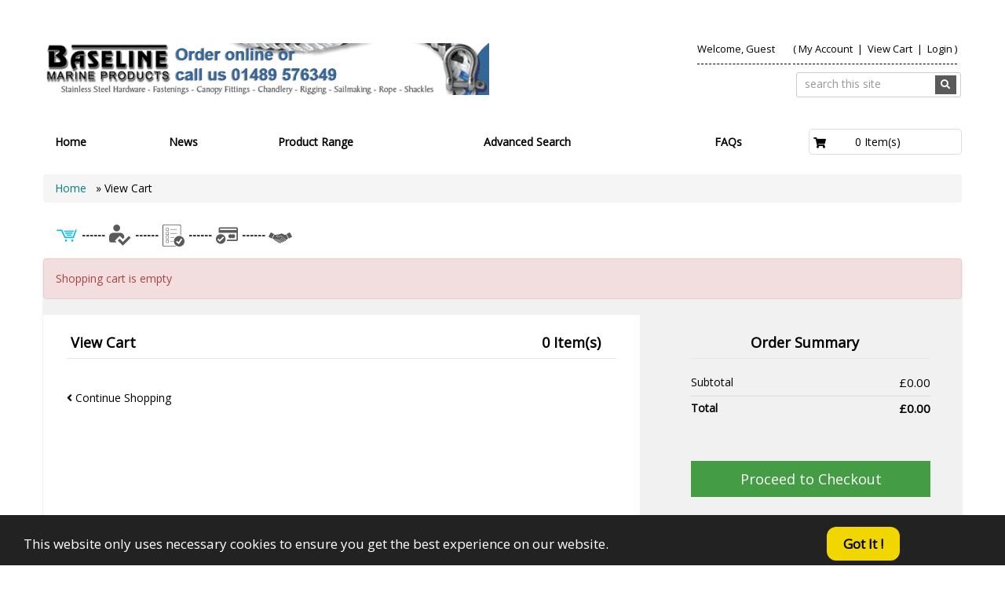

--- FILE ---
content_type: text/html
request_url: https://www.baselinemarine.com/shopaddtocart.asp
body_size: 73082
content:
<!DOCTYPE HTML>
<html lang="en"><head>
            <!-- This code must remain in all header files -->
    <base href="//www.baselinemarine.com/" />
    <!-- end -->
    	<meta http-equiv="X-UA-Compatible" content="IE=edge" />
	<meta name="viewport" content="width=device-width, initial-scale=1.0, maximum-scale=1, user-scalable=0" />
    <meta charset="utf-8" />
    <meta name="google-site-verification" content="f5jYZ6yORSApyJrlStJnQaTYYntqfl6f5nZApqBhoSU" />
  	<title> View Cart  | Baseline Marine Products Ltd</title>
	<meta name="description" content="Baseline Marine Products supply stainless steel hardware and chandlery for yachts, boats and industry. Extensive stocks of stainless rigging, marine hardware and chandlery products." />
	<meta name="keywords" content=",baseline,marine,stainless steels,boatshow,hardware,marine accessories,yachts,deck fittings,sailing dingy,canopy fittings,oceans,rigging,yachts,dyneema,mastwalker,chandlery,solent leisure,makefast,rigging ropes,wichard,polyropes,winches,victory marine,hasselfors,goliath english braids,hi-mod,sta-lok,danfender,currey knives,felco,stormsure,bolts,machine screws,316,A4,anchor chain,william smith palms,hamble,apple industrial estate,whittle avenue,fareham,segensworth,hampshire,haslar,cleats,chocks,grabrails,rudder,mast,sailcloth,tomax,monel rivets,filler,anti-foiling,free southampton boat show tickets,seaworks,ormiston,lanex,superspot fasteners,drop nose pins,blocks,shackles,ss carbine hooks,powerboats,portsmouth,harbour,boats,decks,kitesurfing,sails,ocean kayak,kong,seasure,fabsil,fairleads,beaufort,clamcleats,currey knives,danfender,grangers,kong,makefast,magellan,lanex,loctite,ormiston,rapid,seasure,slidemaster,solent leisure,stormsure,velcro,felco,chandlers,ropes,chains,bolts,water,craft,marinas,tubes,tubing,canvas,turn buttons,cleavis,cleat,screw,ship." />
	<!-- Add this to your HEAD if you want to load the apple-touch-icons from another dir than your sites' root -->
	<link rel="apple-touch-icon" href="images/touch-icon/apple-touch-icon-iphone-60x60.png">
	<link rel="apple-touch-icon" sizes="60x60" href="images/touch-icon/apple-touch-icon-ipad-76x76.png">
	<link rel="apple-touch-icon" sizes="114x114" href="images/touch-icon/apple-touch-icon-iphone-retina-120x120.png">
	<link rel="apple-touch-icon" sizes="144x144" href="images/touch-icon/apple-touch-icon-ipad-retina-152x152.png">
		<link REL="SHORTCUT ICON" HREF="favicon.ico">    <link rel="preload" href="plugins/bootstrap/bootstrap.min.css" as="style">
    <link rel="preload" href="https://use.fontawesome.com/releases/v5.0.10/css/all.css" as="style">
    <link rel="preload" href="templates/default/css/main-responsive.css" as="style">
    <link rel="preload" href="templates/default/css/basic-style.css" as="style">
    <link rel="preload" href="plugins/responsive/global.js" as="script">
	<script>
	<!--
	function bookmarksite(title, url){
	if (document.all)
	window.external.AddFavorite(url, title);
	else if (window.sidebar)
	window.sidebar.addPanel(title, url, "")
	}
	-->
	</script>
    <script>
    <!--
/*! loadCSS. [c]2017 Filament Group, Inc. MIT License */
(function(w){
	"use strict";
	/* exported loadCSS */
	var loadCSS = function( href, before, media ){
		//return false;
		// Arguments explained:
		// `href` [REQUIRED] is the URL for your CSS file.
		// `before` [OPTIONAL] is the element the script should use as a reference for injecting our stylesheet <link> before
		// By default, loadCSS attempts to inject the link after the last stylesheet or script in the DOM. However, you might desire a more specific location in your document.
		// `media` [OPTIONAL] is the media type or query of the stylesheet. By default it will be 'all'
		var doc = w.document;
		var ss = doc.createElement( "link" );
		var ref;
		if( before ){
			ref = before;
		}
		else {
			var refs = ( doc.body || doc.getElementsByTagName( "head" )[ 0 ] ).childNodes;
			ref = refs[ refs.length - 1];
		}
		var sheets = doc.styleSheets;
		ss.rel = "stylesheet";
		ss.href = href;
		// temporarily set media to something inapplicable to ensure it'll fetch without blocking render
		ss.media = "only x";
		// wait until body is defined before injecting link. This ensures a non-blocking load in IE11.
		function ready( cb ){
			if( doc.body ){
				return cb();
			}
			setTimeout(function(){
				ready( cb );
			});
		}
		// Inject link
			// Note: the ternary preserves the existing behavior of "before" argument, but we could choose to change the argument to "after" in a later release and standardize on ref.nextSibling for all refs
			// Note: `insertBefore` is used instead of `appendChild`, for safety re: http://www.paulirish.com/2011/surefire-dom-element-insertion/
		ready( function(){
			ref.parentNode.insertBefore( ss, ( before ? ref : ref.nextSibling ) );
		});
		// A method (exposed on return object for external use) that mimics onload by polling document.styleSheets until it includes the new sheet.
		var onloadcssdefined = function( cb ){
			var resolvedHref = ss.href;
			var i = sheets.length;
			while( i-- ){
				if( sheets[ i ].href === resolvedHref ){
					return cb();
				}
			}
			setTimeout(function() {
				onloadcssdefined( cb );
			});
		};
		function loadCB(){
			if( ss.addEventListener ){
				ss.removeEventListener( "load", loadCB );
			}
			ss.media = media || "all";
		}
		// once loaded, set link's media back to `all` so that the stylesheet applies once it loads
		if( ss.addEventListener ){
			ss.addEventListener( "load", loadCB);
		}
		ss.onloadcssdefined = onloadcssdefined;
		onloadcssdefined( loadCB );
		return ss;
	};
	// commonjs
	if( typeof exports !== "undefined" ){
		exports.loadCSS = loadCSS;
	}
	else {
		w.loadCSS = loadCSS;
	}
}( typeof global !== "undefined" ? global : this ));
    -->
    </script>
    <script>
    <!--
	loadCSS( 'plugins/bootstrap/bootstrap.min.css' );
	loadCSS( 'https://use.fontawesome.com/releases/v5.0.10/css/all.css' );
	loadCSS( 'https://cdnjs.cloudflare.com/ajax/libs/Swiper/4.3.3/css/swiper.min.css' );
	loadCSS( 'plugins/swiper/swiper_banner.css' );
	loadCSS( 'plugins/dialogbox/bootstrap-dialog.css' );
	loadCSS( 'plugins/slider-menu/slider-menu.jquery.css' );
	loadCSS( 'plugins/slider-menu/slider-menu.theme.jquery.css' );
	loadCSS( 'plugins/scrollup/pill.css' );
	loadCSS( 'templates/default/css/print_style.css', '', 'print' );
	//2020.01.17 - Enhancement: Add to cart notification at lower right
	loadCSS( 'plugins/alertify/css/alertify.min.css' );
	loadCSS( 'plugins/alertify/css/themes/default.css' );
	
         loadCSS( 'https://fonts.googleapis.com/css?family=Open+Sans&display=swap' );
          -->
    </script>
    <link rel="stylesheet" type="text/css" href="templates/default/css/main-responsive.css" />    <link rel="stylesheet" type="text/css" href="templates/default/css/basic-style.css" />    
<script>
<!--
   loadCSS( 'plugins/horomenu/minicart.css' );
-->
</script>
    <script>
    <!--
    //800 - 2015.10.26 - Site speed enhancement
    var jQl={q:[],dq:[],gs:[],ready:function(a){"function"==typeof a&&jQl.q.push(a);return jQl},getScript:function(a,c){jQl.gs.push([a,c])},unq:function(){for(var a=0;a<jQl.q.length;a++)jQl.q[a]();jQl.q=[]},ungs:function(){for(var a=0;a<jQl.gs.length;a++)jQuery.getScript(jQl.gs[a][0],jQl.gs[a][1]);jQl.gs=[]},bId:null,boot:function(a){"undefined"==typeof window.jQuery.fn?jQl.bId||(jQl.bId=setInterval(function(){jQl.boot(a)},25)):(jQl.bId&&clearInterval(jQl.bId),jQl.bId=0,jQl.unqjQdep(),jQl.ungs(),jQuery(jQl.unq()), "function"==typeof a&&a())},booted:function(){return 0===jQl.bId},loadjQ:function(a,c){setTimeout(function(){var b=document.createElement("script");b.src=a;document.getElementsByTagName("head")[0].appendChild(b)},1);jQl.boot(c)},loadjQdep:function(a){jQl.loadxhr(a,jQl.qdep)},qdep:function(a){a&&("undefined"!==typeof window.jQuery.fn&&!jQl.dq.length?jQl.rs(a):jQl.dq.push(a))},unqjQdep:function(){if("undefined"==typeof window.jQuery.fn)setTimeout(jQl.unqjQdep,50);else{for(var a=0;a<jQl.dq.length;a++)jQl.rs(jQl.dq[a]); jQl.dq=[]}},rs:function(a){var c=document.createElement("script");document.getElementsByTagName("head")[0].appendChild(c);c.text=a},loadxhr:function(a,c){var b;b=jQl.getxo();b.onreadystatechange=function(){4!=b.readyState||200!=b.status||c(b.responseText,a)};try{b.open("GET",a,!0),b.send("")}catch(d){}},getxo:function(){var a=!1;try{a=new XMLHttpRequest}catch(c){for(var b=["MSXML2.XMLHTTP.5.0","MSXML2.XMLHTTP.4.0","MSXML2.XMLHTTP.3.0","MSXML2.XMLHTTP","Microsoft.XMLHTTP"],d=0;d<b.length;++d){try{a= new ActiveXObject(b[d])}catch(e){continue}break}}finally{return a}}};if("undefined"==typeof window.jQuery){var $=jQl.ready,jQuery=$;$.getScript=jQl.getScript};
    -->
    </script>
	<script>
	<!--
	function clearfield(pform){
	if (pform.keyword.value == "search this site")
		pform.keyword.value = "";
	}
	-->
	</script>
	<script>
	<!--
	function toggleMe(a){
	  var e=document.getElementById(a);
	  //if(!e)return true;
	  if(e.style.display=="none"){
		e.style.display="block"
	  } else {
		e.style.display="none"
	  }
	  //return true;
	}
	-->
	</script>
	<!--<noscript>not support</noscript>-->
    <!-- Enhancement: To include TYNT -->
                
   <!-- Google tag (gtag.js) -->
<script async src="https://www.googletagmanager.com/gtag/js?id=G-4SLFRTYXVD"></script>
<script>
  window.dataLayer = window.dataLayer || [];
  function gtag(){dataLayer.push(arguments);}
  gtag('js', new Date());
  gtag('config', 'G-4SLFRTYXVD');
</script>
                    <style type="text/css" id="js_css"></style>
</head>
<body>
<!--Top Lower Left (FOR MOBILE) --><nav id="menu_left" class="vpcartoffcanvas">
<ul id='horiz_nav' class='vpcartmobile-menu'>
<li ><a href="default.asp">Home</a></li><li ><a href="shopcontent.asp?type=Latest-News">News</a></li><li ><a href="shopdisplaycategories.asp">Product Range</a><ul><li><a href="shopdisplaycategories.asp?id=205&amp;cat=New+Products">New Products</a><ul><li><a href="shopdisplayproducts.asp?id=208&amp;cat=Fishing+Rod+Holders">Fishing Rod Holders</a></li><li><a href="shopdisplayproducts.asp?id=209&amp;cat=Q%2DSnap+Cover+fastenings+">Q-Snap Cover fastenings </a></li><li><a href="shopdisplayproducts.asp?id=215&amp;cat=Hardware+">Hardware </a></li><li><a href="shopdisplayproducts.asp?id=206&amp;cat=Rope+">Rope </a></li><li><a href="shopdisplayproducts.asp?id=207&amp;cat=Interior+Fittings+">Interior Fittings </a></li><li><a href="shopdisplayproducts.asp?id=233&amp;cat=Canopy+Fittings">Canopy Fittings</a></li><li><a href="shopdisplayproducts.asp?id=211&amp;cat=Solent+Holdalls+">Solent Holdalls </a></li><li><a href="shopdisplayproducts.asp?id=214&amp;cat=Hooks">Hooks</a></li><li><a href="shopdisplayproducts.asp?id=210&amp;cat=Heavy+Duty+All+Stainless+Canopy+fittings+">Heavy Duty All Stainless Canopy fittings </a></li><li><a href="shopdisplayproducts.asp?id=213&amp;cat=Fastenings">Fastenings</a></li><li><a href="shopdisplayproducts.asp?id=232&amp;cat=Shackles">Shackles</a></li></ul></li><li><a href="shopdisplaycategories.asp?id=1&amp;cat=Marine+Hardware">Marine Hardware</a><ul><li><a href="shopdisplayproducts.asp?id=12&amp;cat=U%2DBolts">U-Bolts</a></li><li><a href="shopdisplayproducts.asp?id=13&amp;cat=Eyebolts+and+Eye+Nuts">Eyebolts and Eye Nuts</a></li><li><a href="shopdisplayproducts.asp?id=14&amp;cat=Cleats+and+Chocks">Cleats and Chocks</a></li><li><a href="shopdisplayproducts.asp?id=18&amp;cat=Hand+Rails%2C+Grab+Rails+and+Davits">Hand Rails, Grab Rails and Davits</a></li><li><a href="shopdisplayproducts.asp?id=19&amp;cat=Stainless+Steel+Ventilators">Stainless Steel Ventilators</a></li><li><a href="shopdisplayproducts.asp?id=167&amp;cat=Lacing+Eyes">Lacing Eyes</a></li><li><a href="shopdisplayproducts.asp?id=204&amp;cat=Fishing+Rod+Holders">Fishing Rod Holders</a></li><li><a href="shopdisplayproducts.asp?id=15&amp;cat=Deck+Fittings+and+Eye+Plates">Deck Fittings and Eye Plates</a></li><li><a href="shopdisplayproducts.asp?id=20&amp;cat=Hinges+and+Hatch+Fittings">Hinges and Hatch Fittings</a></li><li><a href="shopdisplayproducts.asp?id=118&amp;cat=Rudder+Fittings">Rudder Fittings</a></li><li><a href="shopdisplayproducts.asp?id=17&amp;cat=Ladders+and+Steps">Ladders and Steps</a></li><li><a href="shopdisplayproducts.asp?id=102&amp;cat=Bow+Rollers">Bow Rollers</a></li><li><a href="shopdisplayproducts.asp?id=216&amp;cat=Other">Other</a></li></ul></li><li><a href="shopdisplaycategories.asp?id=144&amp;cat=Clamcleats">Clamcleats</a><ul><li><a href="shopdisplayproducts.asp?id=21&amp;cat=ClamCleats">ClamCleats</a></li></ul></li><li><a href="shopdisplaycategories.asp?id=2&amp;cat=Hooks">Hooks</a><ul><li><a href="shopdisplayproducts.asp?id=173&amp;cat=S+Hooks">S Hooks</a></li><li><a href="shopdisplayproducts.asp?id=231&amp;cat=Winch+Hooks">Winch Hooks</a></li><li><a href="shopdisplayproducts.asp?id=25&amp;cat=Carbine+Hooks">Carbine Hooks</a></li><li><a href="shopdisplayproducts.asp?id=23&amp;cat=Key+Lock+Carbine+Hooks">Key Lock Carbine Hooks</a></li><li><a href="shopdisplayproducts.asp?id=32&amp;cat=Lacing+Hooks">Lacing Hooks</a></li><li><a href="shopdisplayproducts.asp?id=26&amp;cat=Tack+Hooks">Tack Hooks</a></li><li><a href="shopdisplayproducts.asp?id=27&amp;cat=Snaps+and+Snap+Hooks">Snaps and Snap Hooks</a></li><li><a href="shopdisplayproducts.asp?id=28&amp;cat=+Reefing+Hooks+and+Misc%2E+Hooks"> Reefing Hooks and Misc. Hooks</a></li></ul></li><li><a href="shopdisplaycategories.asp?id=3&amp;cat=Shackles">Shackles</a><ul><li><a href="shopdisplayproducts.asp?id=179&amp;cat=Stainless+Steel+Cast+Shackles">Stainless Steel Cast Shackles</a></li><li><a href="shopdisplayproducts.asp?id=147&amp;cat=Forged+Shackles">Forged Shackles</a></li><li><a href="shopdisplayproducts.asp?id=125&amp;cat=Hex+%28Allen+Key%29+Shackles">Hex (Allen Key) Shackles</a></li><li><a href="shopdisplayproducts.asp?id=124&amp;cat=Shake+Proof+Shackles">Shake Proof Shackles</a></li><li><a href="shopdisplayproducts.asp?id=164&amp;cat=Key+Pin+Shackles">Key Pin Shackles</a></li><li><a href="shopdisplayproducts.asp?id=123&amp;cat=Galvanised+Shackles">Galvanised Shackles</a></li><li><a href="shopdisplayproducts.asp?id=122&amp;cat=Snap+Shackles">Snap Shackles</a></li><li><a href="shopdisplayproducts.asp?id=98&amp;cat=Strip%2C+Lyre+and+Misc%2E+Shackles">Strip, Lyre and Misc. Shackles</a></li><li><a href="shopdisplayproducts.asp?id=30&amp;cat=Swivels">Swivels</a></li><li><a href="shopdisplayproducts.asp?id=34&amp;cat=Rapid+Links">Rapid Links</a></li></ul></li><li><a href="shopdisplaycategories.asp?id=4&amp;cat=Rigging">Rigging</a><ul><li><a href="shopdisplayproducts.asp?id=35&amp;cat=Stainless+Wire+Rope+Misc">Stainless Wire Rope Misc</a></li><li><a href="shopdisplayproducts.asp?id=36&amp;cat=Grips+And+Ferrules">Grips And Ferrules</a></li><li><a href="shopdisplayproducts.asp?id=37&amp;cat=Tools+And+Cutters">Tools And Cutters</a></li><li><a href="shopdisplayproducts.asp?id=38&amp;cat=Thimbles">Thimbles</a></li><li><a href="shopdisplayproducts.asp?id=39&amp;cat=Pelican+Hooks">Pelican Hooks</a></li><li><a href="shopdisplayproducts.asp?id=40&amp;cat=Chain+And+Chain+Accessories">Chain And Chain Accessories</a></li><li><a href="shopdisplayproducts.asp?id=41&amp;cat=Compression+Fittings">Compression Fittings</a></li><li><a href="shopdisplayproducts.asp?id=43&amp;cat=Roll+Swage+And+Stud+Fittings">Roll Swage And Stud Fittings</a></li><li><a href="shopdisplayproducts.asp?id=44&amp;cat=Misc%2E+Rigging">Misc. Rigging</a></li><li><a href="shopdisplayproducts.asp?id=166&amp;cat=Guard+Rail+Fittings">Guard Rail Fittings</a></li><li><a href="shopdisplayproducts.asp?id=165&amp;cat=Forestay+Levers%2C+Adjusters+and+Furlers">Forestay Levers, Adjusters and Furlers</a></li><li><a href="shopdisplayproducts.asp?id=174&amp;cat=Toggles">Toggles</a></li><li><a href="shopdisplayproducts.asp?id=194&amp;cat=Tension+Gauges+for+Wire%2FRod">Tension Gauges for Wire/Rod</a></li><li><a href="shopdisplayproducts.asp?id=220&amp;cat=7+X+7+Stainless+Steel+Wire">7 X 7 Stainless Steel Wire</a></li><li><a href="shopdisplayproducts.asp?id=223&amp;cat=ESS+Hydraulic+Crimping+Tool+%26+Fittings">ESS Hydraulic Crimping Tool & Fittings</a></li><li><a href="shopdisplayproducts.asp?id=221&amp;cat=7+x+19+Stainless+Steel+Wire">7 x 19 Stainless Steel Wire</a></li><li><a href="shopdisplayproducts.asp?id=222&amp;cat=1+x+19+Stainless+Steel+Wire">1 x 19 Stainless Steel Wire</a></li><li><a href="shopdisplayproducts.asp?id=42&amp;cat=Rigging+Screws">Rigging Screws</a></li></ul></li><li><a href="shopdisplaycategories.asp?id=5&amp;cat=Fastenings">Fastenings</a><ul><li><a href="shopdisplayproducts.asp?id=150&amp;cat=Pre%2DPack+Fastenings">Pre-Pack Fastenings</a></li><li><a href="shopdisplayproducts.asp?id=171&amp;cat=Hex+Head+Bolts">Hex Head Bolts</a></li><li><a href="shopdisplayproducts.asp?id=224&amp;cat=Washers">Washers</a></li><li><a href="shopdisplayproducts.asp?id=226&amp;cat=Socket+Button+%28Allen+Key%29+Machine+Screws">Socket Button (Allen Key) Machine Screws</a></li><li><a href="shopdisplayproducts.asp?id=227&amp;cat=Dowel+Screws">Dowel Screws</a></li><li><a href="shopdisplayproducts.asp?id=234&amp;cat=Other+Self+Tapping+Screws">Other Self Tapping Screws</a></li><li><a href="shopdisplayproducts.asp?id=45&amp;cat=Pan+Head+Self+Tapping+Screws">Pan Head Self Tapping Screws</a></li><li><a href="shopdisplayproducts.asp?id=126&amp;cat=Countersunk+Self+Tapping+Screws">Countersunk Self Tapping Screws</a></li><li><a href="shopdisplayproducts.asp?id=127&amp;cat=Raised+Countersunk+Self+Tapping+Screws">Raised Countersunk Self Tapping Screws</a></li><li><a href="shopdisplayproducts.asp?id=92&amp;cat=Woodscrews">Woodscrews</a></li><li><a href="shopdisplayproducts.asp?id=225&amp;cat=Coach+Screws">Coach Screws</a></li><li><a href="shopdisplayproducts.asp?id=135&amp;cat=Hex+Head+Machine+Screws">Hex Head Machine Screws</a></li><li><a href="shopdisplayproducts.asp?id=134&amp;cat=Pan+Head+Machine+Screws">Pan Head Machine Screws</a></li><li><a href="shopdisplayproducts.asp?id=133&amp;cat=Countersunk+Machine+Screws">Countersunk Machine Screws</a></li><li><a href="shopdisplayproducts.asp?id=46&amp;cat=Raised+Countersunk+Machine+Screws">Raised Countersunk Machine Screws</a></li><li><a href="shopdisplayproducts.asp?id=138&amp;cat=Socket+%28Allen+Key%29+Machine+Screws">Socket (Allen Key) Machine Screws</a></li><li><a href="shopdisplayproducts.asp?id=48&amp;cat=Nuts">Nuts</a></li><li><a href="shopdisplayproducts.asp?id=101&amp;cat=Pop+Rivets">Pop Rivets</a></li><li><a href="shopdisplayproducts.asp?id=100&amp;cat=Staples+And+Staple+Guns">Staples And Staple Guns</a></li><li><a href="shopdisplayproducts.asp?id=50&amp;cat=Drop+Nose%2C+Clevis+and+Misc%2E+Pins">Drop Nose, Clevis and Misc. Pins</a></li><li><a href="shopdisplayproducts.asp?id=49&amp;cat=Split+Pins+And+Split+Rings">Split Pins And Split Rings</a></li><li><a href="shopdisplayproducts.asp?id=52&amp;cat=Hose+Clips+and+Misc%2E+Fastenings">Hose Clips and Misc. Fastenings</a></li><li><a href="shopdisplayproducts.asp?id=129&amp;cat=Fastenings+Selections+Boxes">Fastenings Selections Boxes</a></li><li><a href="shopdisplayproducts.asp?id=140&amp;cat=Drills+And+Cutting">Drills And Cutting</a></li><li><a href="shopdisplayproducts.asp?id=141&amp;cat=Screw+Eyes+and+Cup+Hooks">Screw Eyes and Cup Hooks</a></li></ul></li><li><a href="shopdisplaycategories.asp?id=6&amp;cat=Canopy+Fittings">Canopy Fittings</a><ul><li><a href="shopdisplayproducts.asp?id=212&amp;cat=Heavy+Duty+All+Stainless+Canopy+fittings+">Heavy Duty All Stainless Canopy fittings </a></li><li><a href="shopdisplayproducts.asp?id=217&amp;cat=DIY+Bimini+Tops">DIY Bimini Tops</a></li><li><a href="shopdisplayproducts.asp?id=53&amp;cat=Stainless+Steel+and+Cast+Range">Stainless Steel and Cast Range</a></li><li><a href="shopdisplayproducts.asp?id=54&amp;cat=Standard+Range">Standard Range</a></li><li><a href="shopdisplayproducts.asp?id=55&amp;cat=Heavy+Duty+Range">Heavy Duty Range</a></li><li><a href="shopdisplayproducts.asp?id=56&amp;cat=Universal+Range">Universal Range</a></li><li><a href="shopdisplayproducts.asp?id=105&amp;cat=Canopy+Track+Systems">Canopy Track Systems</a></li><li><a href="shopdisplayproducts.asp?id=146&amp;cat=Keyhole+Fittings">Keyhole Fittings</a></li><li><a href="shopdisplayproducts.asp?id=160&amp;cat=Hand+Rail+Fittings">Hand Rail Fittings</a></li><li><a href="shopdisplayproducts.asp?id=162&amp;cat=Stainless+Steel+Tube+">Stainless Steel Tube </a></li></ul></li><li><a href="shopdisplaycategories.asp?id=7&amp;cat=Rings+and+Buckles">Rings and Buckles</a><ul><li><a href="shopdisplayproducts.asp?id=57&amp;cat=Rings">Rings</a></li><li><a href="shopdisplayproducts.asp?id=58&amp;cat=D+Rings">D Rings</a></li><li><a href="shopdisplayproducts.asp?id=59&amp;cat=Triangles">Triangles</a></li><li><a href="shopdisplayproducts.asp?id=60&amp;cat=Plastic+Buckles">Plastic Buckles</a></li><li><a href="shopdisplayproducts.asp?id=61&amp;cat=Stainless+Steel+Buckles">Stainless Steel Buckles</a></li><li><a href="shopdisplayproducts.asp?id=62&amp;cat=Misc%2E+Rings+And+Buckles">Misc. Rings And Buckles</a></li><li><a href="shopdisplayproducts.asp?id=172&amp;cat=Sliding+Bar+Buckles">Sliding Bar Buckles</a></li></ul></li><li><a href="shopdisplaycategories.asp?id=8&amp;cat=Sailmaking">Sailmaking</a><ul><li><a href="shopdisplayproducts.asp?id=168&amp;cat=Marine+Textiles">Marine Textiles</a></li><li><a href="shopdisplayproducts.asp?id=63&amp;cat=Sailmaking+Accesories">Sailmaking Accesories</a></li><li><a href="shopdisplayproducts.asp?id=64&amp;cat=Sailmaking+Tools">Sailmaking Tools</a></li><li><a href="shopdisplayproducts.asp?id=65&amp;cat=Hanks%2C+Toggles+And+Shackles">Hanks, Toggles And Shackles</a></li><li><a href="shopdisplayproducts.asp?id=66&amp;cat=Lines%2C+Shock+Cord">Lines, Shock Cord</a></li><li><a href="shopdisplayproducts.asp?id=67&amp;cat=Grommets+And+Press+Studs">Grommets And Press Studs</a></li><li><a href="shopdisplayproducts.asp?id=68&amp;cat=Zips+and+Sliders">Zips and Sliders</a></li><li><a href="shopdisplayproducts.asp?id=88&amp;cat=Hook+and+Loop">Hook and Loop</a></li><li><a href="shopdisplayproducts.asp?id=103&amp;cat=Turnbuttons+And+Fasteners">Turnbuttons And Fasteners</a></li><li><a href="shopdisplayproducts.asp?id=90&amp;cat=Sail+Repair">Sail Repair</a></li><li><a href="shopdisplayproducts.asp?id=230&amp;cat=Webbing">Webbing</a></li></ul></li><li><a href="shopdisplaycategories.asp?id=10&amp;cat=Chandlery">Chandlery</a><ul><li><a href="shopdisplayproducts.asp?id=79&amp;cat=General+Chandlery">General Chandlery</a></li><li><a href="shopdisplayproducts.asp?id=69&amp;cat=Lifebuoys+And+Holders">Lifebuoys And Holders</a></li><li><a href="shopdisplayproducts.asp?id=70&amp;cat=Fenders+And+Holders">Fenders And Holders</a></li><li><a href="shopdisplayproducts.asp?id=72&amp;cat=Oars+And+Rowlocks">Oars And Rowlocks</a></li><li><a href="shopdisplayproducts.asp?id=71&amp;cat=Winches+And+Straps">Winches And Straps</a></li><li><a href="shopdisplayproducts.asp?id=73&amp;cat=Tools+And+Knives">Tools And Knives</a></li><li><a href="shopdisplayproducts.asp?id=93&amp;cat=Currey+Rigging+Kits">Currey Rigging Kits</a></li><li><a href="shopdisplayproducts.asp?id=78&amp;cat=Rope+Accesories+and+Splicing">Rope Accesories and Splicing</a></li><li><a href="shopdisplayproducts.asp?id=99&amp;cat=Fabric+Care">Fabric Care</a></li><li><a href="shopdisplayproducts.asp?id=77&amp;cat=Lubricants">Lubricants</a></li><li><a href="shopdisplayproducts.asp?id=74&amp;cat=Adhesives">Adhesives</a></li><li><a href="shopdisplayproducts.asp?id=75&amp;cat=Fillers">Fillers</a></li><li><a href="shopdisplayproducts.asp?id=76&amp;cat=Tapes">Tapes</a></li></ul></li><li><a href="shopdisplaycategories.asp?id=145&amp;cat=Blocks">Blocks</a><ul><li><a href="shopdisplayproducts.asp?id=130&amp;cat=25mm+Blocks">25mm Blocks</a></li><li><a href="shopdisplayproducts.asp?id=152&amp;cat=28mm+Blocks">28mm Blocks</a></li><li><a href="shopdisplayproducts.asp?id=153&amp;cat=38mm+Blocks">38mm Blocks</a></li><li><a href="shopdisplayproducts.asp?id=154&amp;cat=42mm+Blocks">42mm Blocks</a></li><li><a href="shopdisplayproducts.asp?id=155&amp;cat=50mm+Blocks">50mm Blocks</a></li><li><a href="shopdisplayproducts.asp?id=156&amp;cat=Halyard+Organisers">Halyard Organisers</a></li><li><a href="shopdisplayproducts.asp?id=151&amp;cat=Miscellaneous+Blocks">Miscellaneous Blocks</a></li></ul></li><li><a href="shopdisplaycategories.asp?id=110&amp;cat=Rope">Rope</a><ul><li><a href="shopdisplaycategories.asp?id=196&amp;cat=Per+Metre">Per Metre</a><ul><li><a href="shopdisplayproducts.asp?id=197&amp;cat=Braided+Rope">Braided Rope</a></li><li><a href="shopdisplayproducts.asp?id=198&amp;cat=3+Strand+Rope">3 Strand Rope</a></li></ul></li><li><a href="shopdisplayproducts.asp?id=199&amp;cat=Pre%2DMade+Rope">Pre-Made Rope</a></li><li><a href="shopdisplaycategories.asp?id=200&amp;cat=Per+Reel">Per Reel</a><ul><li><a href="shopdisplayproducts.asp?id=201&amp;cat=Braided">Braided</a></li><li><a href="shopdisplayproducts.asp?id=202&amp;cat=3+Strand">3 Strand</a></li></ul></li><li><a href="shopdisplayproducts.asp?id=229&amp;cat=Discounted+Rope">Discounted Rope</a></li><li><a href="shopdisplayproducts.asp?id=203&amp;cat=Dyneema">Dyneema</a></li></ul></li><li><a href="shopdisplaycategories.asp?id=109&amp;cat=Solent+Leisure">Solent Leisure</a><ul><li><a href="shopdisplayproducts.asp?id=80&amp;cat=Rope+Stowage">Rope Stowage</a></li><li><a href="shopdisplayproducts.asp?id=81&amp;cat=Bags+And+Cases">Bags And Cases</a></li><li><a href="shopdisplayproducts.asp?id=82&amp;cat=Holders">Holders</a></li><li><a href="shopdisplayproducts.asp?id=83&amp;cat=Covers+and+Spray+Dodger">Covers and Spray Dodger</a></li><li><a href="shopdisplayproducts.asp?id=84&amp;cat=Straps">Straps</a></li><li><a href="shopdisplayproducts.asp?id=85&amp;cat=Cushions">Cushions</a></li><li><a href="shopdisplayproducts.asp?id=86&amp;cat=Bosun%27s+Chairs">Bosun's Chairs</a></li><li><a href="shopdisplayproducts.asp?id=87&amp;cat=Bosun%27s+Chair+Accesories">Bosun's Chair Accesories</a></li><li><a href="shopdisplayproducts.asp?id=94&amp;cat=Sail+Accesories">Sail Accesories</a></li><li><a href="shopdisplayproducts.asp?id=91&amp;cat=Prints">Prints</a></li></ul></li><li><a href="shopdisplaycategories.asp?id=112&amp;cat=Electronics">Electronics</a><ul><li><a href="shopdisplayproducts.asp?id=113&amp;cat=GPS+Systems">GPS Systems</a></li></ul></li><li><a href="shopdisplaycategories.asp?id=175&amp;cat=Victory+Marine">Victory Marine</a><ul><li><a href="shopdisplayproducts.asp?id=178&amp;cat=Victory+Ropes">Victory Ropes</a></li><li><a href="shopdisplayproducts.asp?id=176&amp;cat=Victory+Rigging">Victory Rigging</a></li><li><a href="shopdisplayproducts.asp?id=180&amp;cat=Victory+Rigging+Accessories">Victory Rigging Accessories</a></li><li><a href="shopdisplayproducts.asp?id=181&amp;cat=Victory+Rigging+Tools">Victory Rigging Tools</a></li></ul></li><li><a href="shopdisplaycategories.asp?id=190&amp;cat=Mastwalker">Mastwalker</a><ul><li><a href="shopdisplayproducts.asp?id=191&amp;cat=Mastwalker">Mastwalker</a></li></ul></li><li><a href="shopdisplaycategories.asp?id=189&amp;cat=Tuff+Luff">Tuff Luff</a><ul><li><a href="shopdisplayproducts.asp?id=193&amp;cat=Tuff+Luff+Aero">Tuff Luff Aero</a></li><li><a href="shopdisplayproducts.asp?id=192&amp;cat=Tuff+Luff+Original">Tuff Luff Original</a></li></ul></li><li><a href="shopdisplaycategories.asp?id=182&amp;cat=Winches">Winches</a><ul><li><a href="shopdisplayproducts.asp?id=183&amp;cat=Manual+Winches">Manual Winches</a></li><li><a href="shopdisplayproducts.asp?id=188&amp;cat=Auto+Brake+for+Wire+with+Gear+Guard">Auto Brake for Wire with Gear Guard</a></li><li><a href="shopdisplayproducts.asp?id=186&amp;cat=Auto+Brake+for+Webbing+with+Gear+Guard">Auto Brake for Webbing with Gear Guard</a></li><li><a href="shopdisplayproducts.asp?id=187&amp;cat=Stainless+Steel+Auto+Brake+Winches+">Stainless Steel Auto Brake Winches </a></li></ul></li><li><a href="shopdisplaycategories.asp?id=169&amp;cat=Clearance+Stock">Clearance Stock</a><ul><li><a href="shopdisplayproducts.asp?id=170&amp;cat=Clearance+Stock">Clearance Stock</a></li></ul></li></ul></li><li ><a href="shopsearch.asp">Advanced Search</a></li><li ><a href="javascript:;">FAQs</a><ul><li ><a href="shopcontent.asp?type=Help-and-Delivery">Help & Delivery</a></li><li ><a href="shopcontent.asp?type=Technical-Info">Technical Info</a></li><li ><a href="shopcontent.asp?type=Terms/Conditons">Terms and Conditions</a></li></ul></li>
</ul>
</nav>
<!--Top Lower Left (FOR MOBILE) -->
<div class="" id="fixedmenu"></div>
<!-- MOBILE HEADER -->
	<div class="mobile-header container" style="">
		<div class="">
			<!--UPPER NAVIGATION -->
			<div class="vp_topheader_upper">
			   <div class="col-xs-12 topright-mobile global-3rd-background-color" id="vp_toprighticons">
<div class="col-xs-8">
<ul class="navbar-nav iconnav">
<li>
<a onclick="return false"  id="leftmenubtn" class="navbar-toggle"  href="#my-menu">
<span class="sr-only">Toggle navigation</span>
<span class="fas fa-bars"></span>
</a>
</li>
<li>
<a onclick="return false"  id="searchbtn" href="#">
<span class="fas fa-search"></span>
</a>
</li>
</ul>
</div>
<ul class="nav navbar-nav pull-right iconnav col-xs-3 text-right">
<li>
<a href="#">
<span class="fas fa-user"></span>
</a>
</li>
<li>
<a href="#">
<span class="fas fa-shopping-cart"></span>
</a>
</li>
</ul>
</div>
<div  class="vp_logo col-xs-12">
<a title="www.baselinemarine.com" class="logo" href="https://www.baselinemarine.com/"><img  src="images/header/logonew1.gif" alt="www.baselinemarine.com" title="www.baselinemarine.com" /></a>
</div>
			</div>
			<!--END OF UPPER NAVIGATION -->
		</div>
	</div>
	<!--ICON DROPDOWN NAVIGATIONS (FOR MOBILE) -->
	<div class="navigation_dropdown_menu_mobile">
<div class="container">
<div class="navigation_drops_wrapper searchmobile">

   <form method="post" action="shopsearch.asp?search=Yes" id="topmobilesearchform" name="topmobilesearchform">
                  <div class="input-group input-group-custom">

                  <input type="text" class="searchfield form-control" name="keyword" size="19" value="search this site" onclick="clearfield(this.form)" onkeyup="getproductdesc(this.value,'topmobilesearch','yes')" />

                  <span class="input-group-btn"><button type="submit" class="submitbtn"><span class="fas fa-search"></span></button></span>
                  </div>
                  <div><span id="topmobilesearchresultlist" class="searchresultwrapper"></span></div>
                  </form>
   </div>
<!-- DROPDOWN FOR USERLOGIN-->
<div class="navigation_drops_wrapper user_login">
<div class="navigation_drops_wrapper user_login">
<h3>
User Login</h3>
<form name="mobile_login_form" id="mobile_login_form" action="shoplogin.asp">
<input type="hidden" name="genpredefinedsecuritycode" value="YWQA7581UUHU2463SLNA7658YJUG3245WHMR5147FMGW0001VSVK5580CYKS4288XZGL7075DNBS0673WBYG6053JPXE5340XMND" />
<div>

      <input name="strLastname" type="hidden" value="" />
      
      <input name="strEmail" size="24" class="txtfield"   placeholder="Email "  type="email" required />
      
      <input name="strPassword" size="24" class="txtfield"  placeholder="Password"  type="password" required />
      <input class="submitbtn form-control" type="submit" name="mobile_loginbutton" id="mobile_loginbutton" value="Login"  />
<a href="shopmailpwd.asp" class="text-center" style='display:block; margin-top: 10px; margin-bottom: 10px; text-decoration: underline'>Forgot your password?</a>
<a href="shopcustregister.asp" class="submitbtn form-control">Sign Up</a>
</div>
</form>
</div>
</div>
<!--END OF DROPDOWN FOR USERLOGIN -->
<!--DROPDOWN FOR SHOPPING CART ICON -->
<div class="navigation_drops_wrapper shopping_cart">
<div id="mobile_topminicart_dummywrapper"></div>
<div class="dropdown-icon-container">
<div class="mobile_topminicart_classwrapper">
<h3>Your Cart</h3>
<span class="square_mini_cart_wrapper">
Shopping Cart Items:  0
&nbsp;&nbsp;Sub-Total : 
£0.00
</span>
&nbsp;&nbsp;<a  class="submitbtn form-control" href="shopaddtocart.asp"> View Cart </a>
&nbsp;&nbsp;<a  class="submitbtn form-control" href='shopcustomer.asp'> Checkout </a>
</div>
</div>
</div>
<!--END OF DROPDOWN FOR SHOPPING CART ICON -->
</div>
</div>
	<!--ICON DROPDOWN NAVIGATIONS  (FOR MOBILE) -->
	<!--END MOBILE HEADER -->
<!-- Moblie buy top bar section --><div id="page" style="">
	<div id="vp_topheader">
       	</div>
<div class="page_wrapper"> <!-- WRAPPER CONTAINER FOR THE WHOLE PAGE -->
	
        <div class="lower-header container">
          <div class="row lowernavgation wrapper ">
            <div class="vp_topheader_upper" style="">
              <div  class="vp_logo col-sm-6 col-xs-12">
<a title="www.baselinemarine.com" class="logo" href="https://www.baselinemarine.com/"><img  src="images/header/logonew1.gif" alt="www.baselinemarine.com" title="www.baselinemarine.com" /></a>
</div>
<div id="vp_welcomeboxsquare" class="col-sm-6 col-xs-12">
<div id="welcome-container">
<!--TOP LEVEL  NOTE: TOP LEVEL ALWAYS HAVE THE BORDER BOTTOM DASHED STYLE-->
<div class="row toprightsection toplevel">
<div class="col-xs-12">
<ul class="mid-topright-nav " >
<li>
<p class="welcome">
Welcome, Guest</p>
</li>
<li>
<span style="">
(
<a href="shopcustadmin.asp
">My Account</a> &nbsp;|&nbsp;
<a href="shopaddtocart.asp
"> View Cart </a> &nbsp;|&nbsp;

<a href="#modallogin" data-toggle="modal" data-target="#loginmodal">Login</a>
)
</span>
</li>
</ul>
</div>
</div>
<!--END OF TOP LEVEL -->
<!--MIDDLE LEVEL -->
<div class="row toprightsection midlevel">
<ul class="left-topnav nav navbar-nav pull-right ">
<li class="dropdown">

   <div class="">
      <form method="post" action="shopsearch.asp?search=Yes" id="welcomeboxsquareform" name="welcomeboxsquareform">
      <div class="input-group input-group-custom margin-top-5">

      <input type="text" class="searchfield form-control" name="keyword" size="19" placeholder="search this site" onclick="clearfield(this.form)" onkeyup="getproductdesc(this.value,'welcomeboxsquare','yes')" />

      <div class="input-group-btn">
         <button type="submit" class="spriteicons sprite-search fas fa-search  btn-search global-background-color"></button>
      </div>
      </div>
      </form>
      <div><span id="welcomeboxsquareresultlist" class="searchresultwrapper"></span></div>
   </div>
</li>
</ul>
</div>
<!--END OF MID LEVEL -->
<div class="row"></div>
</div>
</div>

            </div>
          </div>
        </div>
        <div class="horo_desktop desktop-view">
          <div class="horo_desktop_bar">
            <div class="container">
              <div class="row">
                <div class="collapse navbar-collapse">
                  <!-- HORIZONTAL MENU -->
                  <div id="vp_horomenu"><ul id="horiz_nav_desktop" class='nav navbar-nav megamenu global-font-color'>
<li><a target='_self' href='default.asp'>Home</a></li><li><a target='_self' href='shopcontent.asp?type=Latest-News'>News</a></li><li class="parent_megamenu"><a class='have-border' target='_self' href='shopdisplaycategories.asp'>Product Range</a><div class='megamenu-dropdown '><div class="row"><div class="col-sm-9"><div class="container image-grid-menu"><div class="row"><div class="col-xs-3"><div class="gridmenu-wrapper"><a href="shopdisplaycategories.asp?id=205&amp;cat=New+Products" ><div class="img-grid"><img alt="images/catimages/New280.gif" src="images/catimages/New280.gif" class="img-responsive"/></div><div class="img-grid-title">New Products</div></a></div></div><div class="col-xs-3"><div class="gridmenu-wrapper"><a href="shopdisplaycategories.asp?id=1&amp;cat=Marine+Hardware" ><div class="img-grid"><img alt="images/catimages/mh280.gif" src="images/catimages/mh280.gif" class="img-responsive"/></div><div class="img-grid-title">Marine Hardware</div></a></div></div><div class="col-xs-3"><div class="gridmenu-wrapper"><a href="shopdisplaycategories.asp?id=144&amp;cat=Clamcleats" ><div class="img-grid"><img alt="images/catimages/cc280.gif" src="images/catimages/cc280.gif" class="img-responsive"/></div><div class="img-grid-title">Clamcleats</div></a></div></div><div class="col-xs-3"><div class="gridmenu-wrapper"><a href="shopdisplaycategories.asp?id=2&amp;cat=Hooks" ><div class="img-grid"><img alt="images/catimages/ho280.gif" src="images/catimages/ho280.gif" class="img-responsive"/></div><div class="img-grid-title">Hooks</div></a></div></div><div class="col-xs-3"><div class="gridmenu-wrapper"><a href="shopdisplaycategories.asp?id=3&amp;cat=Shackles" ><div class="img-grid"><img alt="images/catimages/sc280.gif" src="images/catimages/sc280.gif" class="img-responsive"/></div><div class="img-grid-title">Shackles</div></a></div></div><div class="col-xs-3"><div class="gridmenu-wrapper"><a href="shopdisplaycategories.asp?id=4&amp;cat=Rigging" ><div class="img-grid"><img alt="images/catimages/ri280.gif" src="images/catimages/ri280.gif" class="img-responsive"/></div><div class="img-grid-title">Rigging</div></a></div></div><div class="col-xs-3"><div class="gridmenu-wrapper"><a href="shopdisplaycategories.asp?id=5&amp;cat=Fastenings" ><div class="img-grid"><img alt="images/catimages/fast280.gif" src="images/catimages/fast280.gif" class="img-responsive"/></div><div class="img-grid-title">Fastenings</div></a></div></div><div class="col-xs-3"><div class="gridmenu-wrapper"><a href="shopdisplaycategories.asp?id=6&amp;cat=Canopy+Fittings" ><div class="img-grid"><img alt="images/catimages/cf280.gif" src="images/catimages/cf280.gif" class="img-responsive"/></div><div class="img-grid-title">Canopy Fittings</div></a></div></div><div class="col-xs-3"><div class="gridmenu-wrapper"><a href="shopdisplaycategories.asp?id=7&amp;cat=Rings+and+Buckles" ><div class="img-grid"><img alt="images/catimages/rb280.gif" src="images/catimages/rb280.gif" class="img-responsive"/></div><div class="img-grid-title">Rings and Buckles</div></a></div></div><div class="col-xs-3"><div class="gridmenu-wrapper"><a href="shopdisplaycategories.asp?id=8&amp;cat=Sailmaking" ><div class="img-grid"><img alt="images/catimages/sm280.gif" src="images/catimages/sm280.gif" class="img-responsive"/></div><div class="img-grid-title">Sailmaking</div></a></div></div><div class="col-xs-3"><div class="gridmenu-wrapper"><a href="shopdisplaycategories.asp?id=10&amp;cat=Chandlery" ><div class="img-grid"><img alt="images/catimages/cha280.gif" src="images/catimages/cha280.gif" class="img-responsive"/></div><div class="img-grid-title">Chandlery</div></a></div></div><div class="col-xs-3"><div class="gridmenu-wrapper"><a href="shopdisplaycategories.asp?id=145&amp;cat=Blocks" ><div class="img-grid"><img alt="images/catimages/bl280.gif" src="images/catimages/bl280.gif" class="img-responsive"/></div><div class="img-grid-title">Blocks</div></a></div></div><div class="col-xs-3"><div class="gridmenu-wrapper"><a href="shopdisplaycategories.asp?id=110&amp;cat=Rope" ><div class="img-grid"><img alt="images/catimages/ro280.gif" src="images/catimages/ro280.gif" class="img-responsive"/></div><div class="img-grid-title">Rope</div></a></div></div><div class="col-xs-3"><div class="gridmenu-wrapper"><a href="shopdisplaycategories.asp?id=109&amp;cat=Solent+Leisure" ><div class="img-grid"><img alt="images/catimages/sl280.gif" src="images/catimages/sl280.gif" class="img-responsive"/></div><div class="img-grid-title">Solent Leisure</div></a></div></div><div class="col-xs-3"><div class="gridmenu-wrapper"><a href="shopdisplaycategories.asp?id=112&amp;cat=Electronics" ><div class="img-grid"><img alt="images/catimages/el280.gif" src="images/catimages/el280.gif" class="img-responsive"/></div><div class="img-grid-title">Electronics</div></a></div></div><div class="col-xs-3"><div class="gridmenu-wrapper"><a href="shopdisplaycategories.asp?id=175&amp;cat=Victory+Marine" ><div class="img-grid"><img alt="images/catimages/vic280.gif" src="images/catimages/vic280.gif" class="img-responsive"/></div><div class="img-grid-title">Victory Marine</div></a></div></div><div class="col-xs-3"><div class="gridmenu-wrapper"><a href="shopdisplaycategories.asp?id=190&amp;cat=Mastwalker" ><div class="img-grid"><img alt="images/catimages/MW280.gif" src="images/catimages/MW280.gif" class="img-responsive"/></div><div class="img-grid-title">Mastwalker</div></a></div></div><div class="col-xs-3"><div class="gridmenu-wrapper"><a href="shopdisplaycategories.asp?id=189&amp;cat=Tuff+Luff" ><div class="img-grid"><img alt="images/catimages/TL280.gif" src="images/catimages/TL280.gif" class="img-responsive"/></div><div class="img-grid-title">Tuff Luff</div></a></div></div><div class="col-xs-3"><div class="gridmenu-wrapper"><a href="shopdisplaycategories.asp?id=182&amp;cat=Winches" ><div class="img-grid"><img alt="images/catimages/WIN280.gif" src="images/catimages/WIN280.gif" class="img-responsive"/></div><div class="img-grid-title">Winches</div></a></div></div><div class="col-xs-3"><div class="gridmenu-wrapper"><a href="shopdisplaycategories.asp?id=169&amp;cat=Clearance+Stock" ><div class="img-grid"><img alt="images/catimages/cl280.gif" src="images/catimages/cl280.gif" class="img-responsive"/></div><div class="img-grid-title">Clearance Stock</div></a></div></div></div></div></div><div class="col-sm-3"><img alt="" class="img-responsive megamenuimag" src=""/></div></div></div></li><li><a target='_self' href='shopsearch.asp'>Advanced Search</a></li><li class="parent_megamenu"><a class='have-border' target='_self' href='javascript:;'>FAQs</a><div class='megamenu-dropdown '><ul><li><div class="relative-inblock"><a href='shopcontent.asp?type=Help-and-Delivery'  target='_self'><div class="horomenu-subtext-wrapper"><span class='horomenu-menutitle'>Help & Delivery</span></div></a></div></li></ul><ul><li><div class="relative-inblock"><a href='shopcontent.asp?type=Technical-Info'  target='_self'><div class="horomenu-subtext-wrapper"><span class='horomenu-menutitle'>Technical Info</span></div></a></div></li></ul><ul><li><div class="relative-inblock"><a href='shopcontent.asp?type=Terms/Conditons'  target='_self'><div class="horomenu-subtext-wrapper"><span class='horomenu-menutitle'>Terms and Conditions</span></div></a></div></li></ul></div></li>
</ul>
</div>
                  <!-- END HORIZONTAL MENU -->
                </div>
              </div>
            </div>
          </div>
        </div>	<div class="lower-header bannerwrapper container lowerheader-wrapper">
		<div id="vp_sliderbanners" class="">
            		</div>
	</div>
	<div class="container containeradjust">
		<div class="row welcomebox_wrapper desktop-view">
			<div class="col-sm-12">
				<div class="" id="vp_welcomeboxstretch">
                   <!-- WELCOMEBOX STRETCH -->
            	                      <!-- END WELCOMEBOX STRETCH -->
                </div>
			</div>
		</div>
	</div>
	
	<!-- CONTENT PART -->
	<div class="maincontent-wrapper"  id='wrapper_shopaddtocart'>
		<div class="row">
	<div class="container content-wrapper">
   	   <div class="row">
	      <!-- CENTER CONTENT -->
                    <div class="col-md-12 col-sm-12 col-xs-12 mobile-wrapper">
             <div id="vp_bodycontent">
<!-- END SHOPPAGE_HEADER --><div class="breadcrumb"><a href="default.asp"> Home </a>&nbsp; &raquo;  View Cart </div>

      <div class="checkoutsteps">
         <div class="step active">
            <span>
               <svg xmlns="http://www.w3.org/2000/svg" xmlns:xlink="http://www.w3.org/1999/xlink" version="1.1" x="0px" y="0px" viewBox="0 0 100 125" enable-background="new 0 0 100 100" xml:space="preserve">
                  <path d="M46.957,67.723c2.735,0,4.952,2.217,4.952,4.951c0,2.735-2.217,4.952-4.952,4.952s-4.952-2.217-4.952-4.952  C42.005,69.939,44.222,67.723,46.957,67.723z M75.257,67.721c2.735,0,4.953,2.218,4.953,4.953c0,2.736-2.218,4.953-4.953,4.953  s-4.952-2.217-4.952-4.953C70.305,69.938,72.521,67.721,75.257,67.721z M37.353,27.963h45.124v4.953H37.353V27.963z M43.131,36.905  h33.567v4.952H43.131V36.905z M47.808,45.848h24.213V50.8H47.808V45.848z M95.504,24.455l-5.686-2.082L77.693,55.479H43.929  L28.984,23.254V23.24H4.496v6.053h20.616l14.931,32.195l0.061-0.029v0.071h41.823v-0.146l0.044,0.015L95.504,24.455z"/>
               </svg>
            </span>
         </div>
         <div class="step ">
            <span>
               <svg xmlns="http://www.w3.org/2000/svg" xmlns:xlink="http://www.w3.org/1999/xlink" version="1.1" x="0px" y="0px" viewBox="0 0 16 20" style="enable-background:new 0 0 16 16;" xml:space="preserve">
                  <g>
                     <polygon points="14.293,8.293 10,12.586 7.707,10.293 6.293,11.707 10,15.414 15.707,9.707  "/>
                     <circle cx="5.5" cy="2.5" r="2.5"/>
                     <path d="M7.707,8.172L10,10.465l1-1V9c0-1.657-1.343-3-3-3H3C1.343,6,0,7.343,0,9v2.5C0,12.325,0.675,13,1.5,13h3.965l-1.293-1.293   L7.707,8.172z"/>
                  </g>
               </svg>
            </span>
         </div>
         <div class="step ">
            <span>
               <svg xmlns="http://www.w3.org/2000/svg" xmlns:xlink="http://www.w3.org/1999/xlink" version="1.1" x="0px" y="0px" viewBox="0 0 100 125" enable-background="new 0 0 100 100" xml:space="preserve">
                  <g display="none">
                     <g display="inline">
                        <g>
                           <path d="M64.917,38.881h-30.43v2.029h30.43V38.881z M16.229,83.512h12.172V71.34H16.229V83.512z M18.197,73.309h8.115v8.115     h-8.115V73.309z M16.229,28.738h12.172V16.566H16.229V28.738z M18.197,18.534h8.115v8.115h-8.115V18.534z M64.809,20.624H34.488     v2.029h30.321V20.624z M83.176,51.799V6.313c0-3.361-2.726-6.086-6.087-6.086H6.086C2.725,0.227,0,2.952,0,6.313v87.343     c0,3.359,2.725,6.086,6.086,6.086h68.059c0.41,0.021,0.821,0.031,1.235,0.031s0.826-0.013,1.235-0.031h0.474     c0.49,0,0.966-0.064,1.421-0.174C90.629,98.029,100,87.688,100,75.152C100,64.279,92.951,55.061,83.176,51.799z M9.982,95.895     c-3.36,0-6.085-2.727-6.085-6.086V10.44c0-3.362,2.725-6.086,6.085-6.086H73.21c3.36,0,6.086,2.724,6.086,6.086v40.404     c-1.274-0.203-2.583-0.312-3.916-0.312c-6.485,0-12.381,2.511-16.778,6.606H34.487v2.028H56.66     c-3.678,4.302-5.902,9.882-5.902,15.983c0,0.082,0.006,0.164,0.006,0.246H34.487v2.026h16.379     c0.711,7.765,5.024,14.479,11.256,18.47H9.982V95.895z M71.542,91.459l-11.19-13.27l4.797-4.318l6.715,6.717l11.99-20.783     l6.556,4.795L71.542,91.459z M16.229,46.996h12.172V34.824H16.229V46.996z M18.197,36.792h8.115v8.115h-8.115V36.792z      M16.229,65.254h12.172V53.082H16.229V65.254z M18.197,55.051h8.115v8.115h-8.115V55.051z"/>
                        </g>
                     </g>
                  </g>
                  <g>
                     <g>
                        <path d="M7.199,97c-2.21,0-4-1.79-4-4V7c0-2.21,1.79-4,4-4h69.657c2.21,0,4,1.79,4,4v41.17c1.369,0.2,1.845,0.5,3.145,0.89V6    c0-3.31-2.689-6-6-6H6C2.69,0,0,2.69,0,6v88c0,3.311,2.69,6,6,6h55.51l-4.09-3H7.199z"/>
                        <path d="M29,16H16v13h13V16z M27,27h-9v-9h9V27z"/>
                        <rect x="35" y="21" width="30" height="2"/>
                        <path d="M29,34H16v13h13V34z M27,45h-9v-9h9V45z"/>
                        <rect x="35" y="39" width="30" height="2"/>
                        <path d="M29,52H16v13h13V52z M27,63h-9v-9h9V63z"/>
                        <path d="M55.24,57H35v2h18.58C54.09,58.311,54.65,57.641,55.24,57z"/>
                        <path d="M16,83h13V70H16V83z M18,72h9v9h-9V72z"/>
                        <path d="M35,75v2h12.91c-0.02-0.35-0.03-0.7-0.03-1.061c0-0.319,0.01-0.631,0.03-0.939H35z"/>
                        <path d="M84,53.27c-1.279-0.459-2.62-0.81-4-1.039c-1.32-0.229-2.68-0.351-4.061-0.351c-5.59,0-10.739,1.899-14.819,5.12    c-0.8,0.609-1.55,1.279-2.261,2c-4.109,4.141-6.721,9.77-6.959,16c-0.012,0.311-0.021,0.63-0.021,0.939    c0,0.351,0.01,0.711,0.03,1.061c0.37,8.62,5.271,16.061,12.39,20c3.45,1.91,7.42,3,11.641,3H78c0.71,0,1.391-0.12,2.02-0.35    C91.37,97.721,100,87.84,100,75.939C100,65.48,93.33,56.58,84,53.27z M82.902,77.256l-3.226,4.756l-1.313,1.944l-3.805,5.604    l-5.209-4.086l-7.82-6.138L63.32,76.7l1.177-1.735l0.838-1.24l1.579,1.24l0.67,0.529l5.562,4.363l6.53-9.642l3.226-4.756    l1.645-2.431l5.217,4.088L82.902,77.256z"/>
                     </g>
                  </g>
               </svg>
            </span>
         </div>
         <div class="step ">
            <span>
               <svg xmlns="http://www.w3.org/2000/svg" xmlns:xlink="http://www.w3.org/1999/xlink" version="1.1" x="0px" y="0px" viewBox="0 0 512 640" enable-background="new 0 0 512 512" xml:space="preserve">
                  <g>
                     <path d="M336,320c12.344,0,23.5-4.813,32-12.469c8.5,7.656,19.656,12.469,32,12.469c26.5,0,48-21.5,48-48s-21.5-48-48-48   c-12.344,0-23.5,4.813-32,12.469C359.5,228.813,348.344,224,336,224c-26.5,0-48,21.5-48,48S309.5,320,336,320z"/>
                     <path d="M480,64H96c-17.688,0-32,14.313-32,32v96h32h160h224v160H256v32h224c17.688,0,32-14.313,32-32V96   C512,78.313,497.688,64,480,64z M480,128H96V96h384V128z"/>
                     <path d="M112,224C50.125,224,0,274.125,0,336s50.125,112,112,112s112-50.125,112-112S173.875,224,112,224z M89.375,403.875   l-56.563-56.563l22.625-22.625l33.938,33.938l79.188-79.188l22.625,22.625L89.375,403.875z"/>
                  </g>
               </svg>
            </span>
         </div>
         <div class="step ">
            <span>
               <svg version="1.1" xmlns="http://www.w3.org/2000/svg" xmlns:xlink="http://www.w3.org/1999/xlink" x="0px" y="0px" viewBox="-0.135 24.438 100 56.120000000000005" enable-background="new -0.135 24.438 100 44.896" xml:space="preserve">
                  <path d="M51.354,40.089c-0.155,0.066-0.315,0.136-0.493,0.212l0.406-0.179C51.294,40.108,51.328,40.099,51.354,40.089z"/>
                  <path d="M52.917,68.559l-0.034,0.037l-0.033,0.043c-0.857,1.085-2.428,1.278-3.521,0.418l-0.504-0.403l-0.55-0.439   c0.056-0.104,0.099-0.212,0.136-0.324l1.664-4.821c0.075,0.065,0.15,0.126,0.225,0.184c0.183,0.146,0.355,0.282,0.518,0.415   c0.091,0.074,0.176,0.14,0.261,0.206c0.114,0.095,0.227,0.184,0.33,0.269c0.066,0.052,0.126,0.099,0.186,0.151   c0.159,0.121,0.3,0.237,0.421,0.336c0.308,0.242,0.487,0.389,0.487,0.389C53.593,65.885,53.776,67.466,52.917,68.559z"/>
                  <path d="M73.206,59.914L73.14,60c-0.859,1.087-2.442,1.274-3.535,0.414c0,0-0.155-0.12-0.438-0.343   c-0.707-0.554-2.199-1.734-4.012-3.163c-0.245-0.195-0.494-0.392-0.744-0.59c-0.68-0.528-1.385-1.085-2.105-1.651   c-0.087-0.068-0.178-0.146-0.267-0.208c-0.405-0.324-0.815-0.646-1.224-0.969c-4.059-3.195-8.13-6.402-8.366-6.596   c-0.753-0.603-1.548,0.41-0.79,1.012c0.411,0.325,4.528,3.574,8.207,6.471c0.104,0.081,0.208,0.158,0.314,0.239   c0.226,0.179,0.455,0.357,0.68,0.537c0.277,0.221,0.556,0.438,0.822,0.646c0.123,0.094,0.243,0.192,0.365,0.285   c0.97,0.764,1.854,1.455,2.549,2.011c0.152,0.117,0.287,0.226,0.411,0.32c0.175,0.136,0.329,0.263,0.471,0.371   c0.073,0.059,0.146,0.113,0.21,0.167c0.005,0,0.013,0.007,0.013,0.007c0.004,0.009,0.004,0.009,0.008,0.012   c0.329,0.254,0.507,0.396,0.507,0.396c1.093,0.86,1.275,2.444,0.418,3.535l-0.025,0.021l-0.014,0.024l-0.029,0.031   c-0.86,1.092-2.441,1.277-3.53,0.415c0,0-0.137-0.108-0.39-0.306c-0.037-0.033-0.081-0.065-0.127-0.098   c-0.011-0.012-0.023-0.021-0.033-0.028c-0.057-0.048-0.122-0.095-0.188-0.146c-0.028-0.029-0.065-0.053-0.099-0.076   c-0.037-0.03-0.075-0.062-0.111-0.089c-0.087-0.069-0.176-0.143-0.274-0.217c-0.015-0.016-0.033-0.027-0.053-0.043   c-0.258-0.2-0.55-0.431-0.87-0.683c-0.074-0.061-0.148-0.116-0.223-0.175c-0.148-0.121-0.31-0.243-0.471-0.371   c-0.163-0.132-0.331-0.265-0.511-0.4c-0.142-0.117-0.291-0.231-0.443-0.349c-0.984-0.776-2.08-1.637-3.188-2.51   c-3.507-2.753-7.188-5.662-7.575-5.969c-0.758-0.598-1.563,0.409-0.8,1.013c0.447,0.353,4.296,3.407,7.397,5.866   c0.282,0.227,0.553,0.443,0.817,0.648c0.237,0.186,0.462,0.364,0.68,0.538c0.211,0.169,0.418,0.333,0.612,0.489   c0.324,0.254,0.621,0.491,0.89,0.702c0.104,0.08,0.198,0.155,0.287,0.227c0.057,0.046,0.108,0.085,0.153,0.126   c0.097,0.075,0.183,0.146,0.266,0.206c0.148,0.118,0.282,0.221,0.39,0.311c0.254,0.199,0.396,0.312,0.396,0.312   c1.087,0.858,1.275,2.443,0.414,3.531l-0.033,0.043l-0.004,0.009l-0.027,0.037c-0.86,1.088-2.443,1.267-3.535,0.404   c0,0-0.143-0.107-0.391-0.31c-0.033-0.025-0.075-0.058-0.111-0.085c-0.012-0.01-0.021-0.02-0.029-0.021   c-0.093-0.073-0.199-0.153-0.31-0.248c-0.58-0.458-1.416-1.116-2.373-1.874c-0.221-0.178-0.456-0.364-0.697-0.55   c-0.383-0.312-0.785-0.632-1.191-0.955c-0.281-0.226-0.565-0.452-0.851-0.678c0.046-0.613-0.071-1.224-0.348-1.789   c-0.416-0.849-1.136-1.482-2.03-1.789c-0.367-0.125-0.752-0.194-1.144-0.194c-0.358,0-0.711,0.059-1.041,0.158   c-0.584-0.46-1.026-0.809-1.248-0.986c-0.038-0.105-0.081-0.209-0.131-0.312c-0.415-0.849-1.135-1.483-2.029-1.79   c-0.372-0.126-0.752-0.187-1.145-0.187c-1.135,0-2.176,0.54-2.829,1.416c-0.278-1.122-1.103-2.092-2.279-2.494   c-0.371-0.126-0.758-0.189-1.144-0.189c-1.187,0-2.265,0.599-2.91,1.545c-0.286-1.112-1.106-2.062-2.269-2.462   c-0.373-0.126-0.758-0.193-1.149-0.193c-1.506,0-2.849,0.959-3.338,2.386l-0.023,0.077c-0.225-0.077-0.447-0.171-0.608-0.26   l-7.998-4.6c-0.306-0.174-0.419-0.574-0.245-0.884l8.554-15.41c0.17-0.311,0.583-0.457,0.914-0.33l4.053,1.567   c0.33,0.127,0.876,0.146,1.214,0.039l9.652-3.103c0.338-0.109,0.899-0.141,1.247-0.075l0.754,0.146   c0.348,0.065,0.4,0.292,0.113,0.504l-1.041,0.777c-0.009,0.009-0.019,0.014-0.027,0.028c-2.22,1.644-5.255,3.87-6.648,4.783   c-1.398,0.914-1.969,2.341-1.53,3.813c0.555,1.86,2.538,3.207,4.708,3.207c0.72,0,1.431-0.146,2.118-0.433   c2.052-0.856,5.07-2.133,7.579-3.196c0.033-0.004,0.062-0.014,0.089-0.028l0.951-0.411c0.607-0.259,1.167-0.493,1.646-0.702   l0.406-0.178c0.027-0.014,0.062-0.023,0.089-0.033c0.006,0,0.006,0,0.01,0c0.317-0.094,0.743-0.02,0.991,0.179l2.772,2.193   c0.276,0.217,0.732,0.579,1.012,0.796l8.492,6.695l7.649,6.025l0.509,0.4C73.884,57.239,74.069,58.826,73.206,59.914z"/>
                  <path d="M52.463,63.304c-0.388-0.306-0.79-0.626-1.196-0.95l0.004-0.006C51.678,62.674,52.079,62.993,52.463,63.304z"/>
                  <path d="M60.18,54.613c-0.105-0.079-0.211-0.158-0.316-0.239l0.007-0.006C59.974,54.448,60.074,54.529,60.18,54.613z"/>
                  <path d="M44.767,32.63c0.283-0.212,0.792-0.476,1.127-0.585l9.391-3.051c0.337-0.11,0.874-0.073,1.193,0.082l12.038,5.832   c0.317,0.154,0.851,0.175,1.18,0.047l4.053-1.569c0.33-0.128,0.741,0.021,0.913,0.331l8.555,15.41   c0.174,0.31,0.078,0.733-0.206,0.942l-7.903,5.756c-0.287,0.206-0.749,0.199-1.026-0.021L52.742,38.835   c-0.277-0.22-0.768-0.287-1.092-0.149c0,0-7.37,3.136-11.512,4.867c-3.695,1.546-7.209-2.544-4.196-4.519   C38.325,37.472,44.767,32.63,44.767,32.63z"/>
                  <g>
                     <g>
                        <path d="M47.74,58.982c1.355,0.463,2.074,1.936,1.61,3.288l-1.829,5.313c-0.464,1.352-1.935,2.072-3.287,1.607l0,0         c-1.353-0.464-2.072-1.936-1.608-3.285l1.825-5.317C44.914,59.237,46.386,58.517,47.74,58.982L47.74,58.982z"/>
                     </g>
                     <g>
                        <path d="M42.146,55.864c1.354,0.464,2.073,1.937,1.61,3.287l-1.828,5.316c-0.464,1.352-1.936,2.071-3.288,1.606l0,0         c-1.352-0.463-2.072-1.936-1.608-3.289l1.825-5.313C39.321,56.118,40.792,55.398,42.146,55.864L42.146,55.864z"/>
                     </g>
                     <g>
                        <path d="M35.893,54.597c1.35,0.463,2.071,1.937,1.607,3.287l-1.104,3.213c-0.464,1.353-1.937,2.071-3.288,1.608l0,0         c-1.353-0.464-2.071-1.937-1.608-3.287l1.103-3.214C33.068,54.853,34.539,54.133,35.893,54.597L35.893,54.597z"/>
                     </g>
                     <g>
                        <path d="M29.568,53.488c1.352,0.466,2.071,1.938,1.607,3.289l-0.398,1.163c-0.465,1.352-1.937,2.073-3.289,1.608l0,0         c-1.352-0.465-2.071-1.938-1.607-3.29l0.398-1.162C26.743,53.744,28.216,53.025,29.568,53.488L29.568,53.488z"/>
                     </g>
                  </g>
                  <path d="M99.744,41.724c0.262,0.482,0.083,1.092-0.4,1.354l-12.128,6.606c-0.481,0.263-1.092,0.083-1.354-0.398L76.729,32.52   c-0.264-0.483-0.084-1.091,0.398-1.354l12.13-6.606c0.482-0.263,1.091-0.083,1.352,0.398L99.744,41.724z"/>
                  <path d="M-0.015,41.724c-0.262,0.482-0.083,1.092,0.398,1.354l12.128,6.606c0.482,0.263,1.09,0.083,1.353-0.398L23,32.52   c0.263-0.483,0.083-1.091-0.398-1.354l-12.129-6.607c-0.482-0.263-1.092-0.083-1.354,0.398L-0.015,41.724z"/>
               </svg>
            </span>
         </div>
      </div><div class="main-cart noimagecart ">
<div class="alert alert-danger"><div class="noproductmessage">Shopping cart is empty</div></div>

<form action="shopaddtocart.asp" method="post">
<input type="hidden" name="genpredefinedsecuritycode" value="YWQA7581UUHU2463SLNA7658YJUG3245WHMR5147FMGW0001VSVK5580CYKS4288XZGL7075DNBS0673WBYG6053JPXE5340XMND" />
<div class="row">
<div class="col-sm-8 cart-product-section">
<div class="padding-15-30">
<div class="title"><h2 class="global-font-color"> View Cart <span class='pull-right'>0 Item(s)</span></h2></div>
<br/>
<a href='shopdisplaycategories.asp'> <i class="fas fa-angle-left"></i> Continue Shopping</label> </a>
<br/><br/>
</div>
</div>
<div class="col-sm-4 cart-pricing-section">
<div class="padding-15-30">
<div class="title"><h2 class="global-font-color text-center">Order Summary</h2></div>
<div class='row'><div class='col-xs-7'>Subtotal</div>
<div class='col-xs-5'>
<span class="cart-subtotal spanblock">£0.00</span></div></div>
<hr style='background: #ddd; height: 1px; margin-top: 5px; margin-bottom: 5px;'/>
<div id='total_summary_wrarpper'>
<div class='row cart-total'><div class='col-xs-7 '>Total</div>
<div class='col-xs-5 text-right cart-subtotal'>£0.00</div>
</div>
</div>
<br/><br/><br/>

   <button class="btn btnproceed btn-lg" name="checkout" type="submit" value="Proceed to Checkout">Proceed to Checkout</button>
   <div style="clear: both; height: 0;"></div>
<div class='row'></div><br/><br/>

   <p align="right"><a href="shopend.asp"><strong>Remove All Cart Items</strong></a></p>
   <br /><a href='shopsavecart.asp'>Save this cart</a><br />
<br /><a href='shopsaveperm.asp'>Wishlist</a><br />
</div>
</div>
</div>

   <script>
      <!--
      var currencysymbol = "£"
      var xdecimalpoint = parseInt("2")
      -->
   </script>
   
<div class="button-container cart-buttons hide">
   <div class="row">
      <div class="col-xs-6 col-sm-push-6 md-text-right">
      </div>
      <div class="col-xs-6 col-sm-pull-6">
         
         <input class="submitbtn" name="ReCalculate" type="submit" value="Recalculate" /> 
         
         <a href="shopdisplaycategories.asp" class="submitbtn">Continue Shopping</a>
         
      </div>
   </div>
</div>
<CENTER><br /><br /><div style="padding:4px;width:70%;border:1px solid #cccccc;color:#ff5200;"><strong><img src="../images/misc/aol.gif" border="0" align="left">AOL USERS NOTE:</font> <font color='#545b62'>Some AOL users may not be able to add items to their cart - please enable cookies on your browser or use Internet Explorer</strong> </div><br /><div style="width:70%; padding:4px;vertical-align: middle; border:1px solid #cccccc; color:#ff5200;"><img style="padding: 4px;" src="images/misc/urgent.gif" align="left">If you require your goods urgently, please call us on <strong>01489 576349</strong> to check your items are in stock today for immediate dispatch</div>
</form>
<div class='row'><div class='col-sm-8 cart-product-section'><div class='padding-15-30 no-min-height'>
</div></div></div>
</div>
<!-- START SHOPPAGE_TRAILER.HTM -->
             </div>
		 	           </div>
          <!-- END CENTER CONTENT -->
 		  <!-- LEFT BAR -->
		  <div id="vp_leftsidebox">
                       </div>
          <!-- END LEFT BAR -->
          <!-- RIGHT BAR -->
          <div id="vp_rightsidebox">
                       </div>
          <!-- END RIGHT BAR -->
	  </div><!--END row-->
    </div><!--END container content-wrapper-->
    </div><!--END row-->
    </div><!--END maincontent-wrapper-->
	<div id="vp_abc" class="container">
       	</div>
</div> <!-- ENDING OF PAGE WRAPPER-->
	<!-- FOOTER -->
    	<div id="vp_footer" class="footer ">
       <div class="container">
<div class="row footer-content">
<div class="col-sm-3 col-xs-12 hide-to-mobile">
<div><div class='row'> <div class='col-sm-12 col-xs-12'><ul class="unstyled social">
	<li><a href="https://www.facebook.com/people/Baseline-Marine-Products-Ltd/61566407381000/" title="Baseline on Facebook"><i class="fab fa-facebook-f"></i></a></li>
	<li> </li>
	
	<li><a href="http://www.instagram.com/baseline_marine_products/" title="Baseline on Instagram"><i class="fab fa-instagram"></i></a></li>
</ul>
</div></div></div>
</div>
<div class="col-sm-3 col-xs-12 ">
<div><div class='row'> <div class='col-sm-12 col-xs-12'><ul class="credit-cards unstyled footercc"><li><i class="fab fa-cc-mastercard"></i></li><li><i class="fab fa-cc-visa"></i></li><li><i </ul></div></div></div>
</div>
<div class="col-sm-6 col-xs-12 ">
<ul class="unstyled footer-nav">
<li >
<a href="default.asp" target="_self"> Home </a>
</li>
<li >
<a href="shopdisplaycategories.asp" target="_self">Products</a>
</li>
<li >
<a href="shopcontent.asp?type=AboutUs" target="_self">About Us</a>
</li>
<li >
<a href="shopcustcontact.asp" target="_self">Contact us</a>
</li>
<li >
<a href="shopsearch.asp" target="_self"> Search </a>
</li>
<li >
<a href="shopcontent.asp?type=Technical-Info" target="_self">Technical Info</a>
</li>
<li >
<a href="shopcontent.asp?type=canopyfittings" target="_self">Canopy Fittings</a>
</li>
<li class="last">
<a href="https://baselinemarine.com/pdfs/baseline_cat14.pdf" target="_blank">Catalogue</a>
</li>

	     <li><a href="javascript:bookmarksite('Baseline%20Marine%20Products%20Ltd',%20'http://www.baselinemarine.co.uk')">Bookmark Us</a></li>
		 </ul>
</div>
</div>
</div>
       <div id="vp_copypower" class="container">
       <div class="container"><div class="row ">
<div class="col-sm-12  pull-center">
<div class="freetext">
<div class='container'><div class='row'>
<div class='col-sm-12 '>Baseline Marine Products Ltd, E1 Daedalus Park, Daedalus Drive, Lee-on-Solent, PO13 9FX.<br>
Tel: 01489 576349 Fax: 01489 578835 Email: sales@baselinemarine.com<br>
Find us just off Junction 11 M27. Our trade counter is open 9:00am - 4.30pm Monday to Friday, except Bank Holidays and over the Christmas holidays.<br>
All images, text &amp; content © 2023 Copyright Baseline Marine Products Ltd. Company Registration No. 2421654. Established 1989.<br></div>
</div></div>
</div>
</div>
</div></div>
       </div>
	   <noscript>
		  <h5 class="notification">JavaScript is Disabled</h5>
	   </noscript>
    </div>
    </div>
<div class="cookie_wrap hide">
   <div class="row" style="margin-top: 10px;">
     <div class="col-md-8 col-sm-8">
       This website only uses necessary cookies to ensure you get the best experience on our website.
     </div>
     <div class="col-md-3 col-sm-4 cookie-rightpanel">
      <a href="#" data-cc-event="click:dismiss" target="_blank" class="cookiebtn">Got It !</a>
      
     </div>
   </div>
</div>
<script>
<!--
   var vpstrore_cookie = "BaselineWeb";
   if( sessionStorage.getItem(vpstrore_cookie+"store") != null ){
	   document.querySelector('.cookie_wrap').remove();
   }
-->
</script>
<style type="text/css">
  .cookie_wrap {
    background: #222;
    color: #fff;
    padding: 15px 30px 15px;
    position: fixed;
    bottom: 0px;
    width: 100%;
    z-index: 3147483647;
    font-size: 17px;
  }
  .cookie_wrap a { color: #337ab7 }
  .cookie_wrap .cookiebtn {
    background: #f1d600;
    color: #000;
    font-weight: bold;
    padding: 10px 21px;
    border-radius: 12px;
    z-index: 44147483647;
  }
  .cookie_wrap .btn.btn-lg { 
    padding: 9px;
    border-radius: 9px;
    vertical-align: middle;
    margin-top: -5px;
  }
  .cookie-rightpanel { text-align: right; }
  @media (max-width: 766px){
     .cookie-rightpanel { text-align: center; margin-top: 10px; }
  }
</style>
	<!-- FOOTER -->
<script>
<!--
//800 - 2015.10.26 - Site speed enhancement
jQl.loadjQ('https://ajax.googleapis.com/ajax/libs/jquery/3.6.0/jquery.min.js');
//'800 - 2015.12.03 - jQuery: To include jquery-migrate.min.js to support older browser
jQl.loadjQdep('https://cdnjs.cloudflare.com/ajax/libs/jquery-migrate/1.2.1/jquery-migrate.min.js');
-->
</script>
<script>
<!--
jQl.loadjQdep('plugins/responsive/global.js');
-->
</script><script>
<!--
//800 - 2015.10.26 - Site speed enhancement
jQl.loadjQdep('plugins/search/shopajaxsearch.js');
-->
</script><script>
<!--
//800 - 2015.10.26 - Site speed enhancement
jQl.loadjQdep('plugins/bootstrap/bootstrap.min.js');
-->
</script>
<!-- SCROLLTOTOP -->
<!-- Include the Sidr JS -->
<!-- THUMBNAIL GENERATOR -->
<script>
<!--
//800 - 2015.10.26 - Site speed enhancement
jQl.loadjQdep('plugins/scrollup/jquery.scrollUp.min.js');
jQl.loadjQdep('plugins/slider-menu/slider-menu.jquery.js');
jQl.loadjQdep('plugins/slider-menu/slider-menu-init.js');
jQl.loadjQdep('plugins/dialogbox/bootstrap-dialog.min.js');
jQl.loadjQdep('plugins/responsive/responsive.js');
//2020.01.17 - Enhancement: Add to cart notification at lower right
jQl.loadjQdep('plugins/alertify/alertify.min.js');
jQl.loadjQdep('plugins/products/product.js');
-->
</script>
<!-- SCROLLTOTOP -->
<!-- Include the Sidr JS --> 
<!-- THUMBNAIL GENERATOR -->
<script>
<!--
var ajax_loading_dom = '<div class="spinner"><div class="bounce1"></div><div class="bounce2"></div><div class="bounce3"></div></div>';
-->
</script>

<script>
<!--
//800 - 2015.10.26 - Site speed enhancement
//'800 - 2016.09.20 - Browser auto refresh JS/CSS files wihout hard refresh
//'800 - 2017.11.02 - Enhancement: CSS/JS: Add in config xdevelopmentmode, so if xdevelopmentmode is Yes, changes on CSS/JS would be instantly effected to the site
jQl.loadjQdep('plugins/login/login_mobile.js');
-->
</script>
<iframe style="display:none" width="0" height="0" name="session_frame" id="session_frame" src="shop_donothing.asp"></iframe>

<script>
<!--
   //800 - 2015.10.26 - Site speed enhancement
   var detect_time = new Date().getTime();

   //'800 - 2016.09.20 - Browser auto refresh JS/CSS files wihout hard refresh
   //'800 - 2017.11.02 - Enhancement: CSS/JS: Add in config xdevelopmentmode, so if xdevelopmentmode is Yes, changes on CSS/JS would be instantly effected to the site   
   jQl.loadjQdep('plugins/session/check_idle.js');

   function refresh_autosendlink() {
      if (new Date().getTime() - detect_time >= 180000)
	  {
	     //'2020.04.27 - Enhancement: Better handling on keeping session
	     $.ajax({
	   		type: "POST",
	   		url: 'shop_donothing.asp',
	   		success: function(response){
	   		}
	     });

         //'800 - 2017.04.10 - Session Timeout: To make the interval time work with xkeepsession_time instead of every 10 seconds
		 setTimeout(refresh_autosendlink, 180000);
	  }
      else
	  {
         setTimeout(refresh_autosendlink, 10000);
	  }
   }
   setTimeout(refresh_autosendlink, 10000);
-->
</script>

<script>
<!--
//800 - 2015.10.26 - Site speed enhancement
//'800 - 2016.09.20 - Browser auto refresh JS/CSS files wihout hard refresh
//'800 - 2017.11.02 - Enhancement: CSS/JS: Add in config xdevelopmentmode, so if xdevelopmentmode is Yes, changes on CSS/JS would be instantly effected to the site
jQl.loadjQdep('plugins/horomenu/horomenu_fixed.js');
-->
</script>
<div style="display:none">
<div class="horo_mini_cart"></div><div class="horo_cart_wrapper"><div class="horo_cart" id="target_cart"><span class="fa fa-shopping-cart"></span><div class="cart-info"><div class="cart-item">0 Item(s)</div><div class="cart-price">£0.00</div></div></div><div class="dropdown_minicart"><div class="sidebarcell"> <div class="contentcell"> <ul class="minicart"><li>Your Cart Is Empty</li></ul></div></div></div></div>
</div>

<script>
<!--
   var minicart_horomenu = '<li class=\'mini-cart\'><div class="horo_mini_cart"></div><div class="horo_cart_wrapper"><div class="horo_cart" id="target_cart"><span class="fa fa-shopping-cart"></span><div class="cart-info"><div class="cart-item">0 Item(s)</div><div class="cart-price">£0.00</div></div></div><div class="dropdown_minicart"><div class="sidebarcell"> <div class="contentcell"> <ul class="minicart"><li>Your Cart Is Empty</li></ul></div></div></div></div></li>';
-->
</script>
<script>
<!--
//800 - 2015.10.26 - Site speed enhancement
//'800 - 2016.09.20 - Browser auto refresh JS/CSS files wihout hard refresh
//'800 - 2017.11.02 - Enhancement: CSS/JS: Add in config xdevelopmentmode, so if xdevelopmentmode is Yes, changes on CSS/JS would be instantly effected to the site
jQl.loadjQdep('plugins/horomenu/minicart.js');
-->
</script>

<script>
<!--
jQl.loadjQdep('plugins/cookiesacceptance/cookiesacceptance.js');
-->
</script>

<script>
<!--
var load_horomenu_mobile_ajax_js = '';
-->
</script>
<script>
<!--
jQl.loadjQdep('plugins/horomenu/horomenu_mobile.js');
-->
</script>

<script>
<!--
var load_horomenu_desktop_ajax_js = '';
-->
</script>
<script>
<!--
jQl.loadjQdep('plugins/horomenu/horomenu_desktop.js');
-->
</script>

<script>
<!--
jQl.loadjQdep('plugins/common/after_auto_process.js');
-->
</script>

<!-- Modal -->
<div class="modal fade" id="loginmodal" tabindex="-1" role="dialog" aria-labelledby="myModalLabel">
  <div class="modal-dialog" role="document">
    <div class="modal-content">
      <div class="modal-header">
        <button type="button" class="close" data-dismiss="modal" aria-label="Close"><span aria-hidden="true">&times;</span></button>
        <h4 class="modal-title" id="myModalLabel">User Login</h4>
      </div>
      <div class="modal-body">
        <form id="modalloginform" name="modalloginform" action="shoploginajax.asp" method="post">
          
          <input type="hidden" id="stocknotify_catalogid" name="stocknotify_catalogid" />
          <div class="container">
          <div class="form-horizontal">
            
      <input name="strLastname" type="hidden" value="" />
      
      <div class="floating-field-wrapper float-label-wrap js-hide-label">

      
      <input name="strEmail" class="form-control" type="email" required />
      <label class="floating-label">Email </label>
         </div>
      
      <div class="floating-field-wrapper float-label-wrap js-hide-label">
      
      <input name="strPassword"  class="form-control" type="password" required />
         <label class="floating-label">Password</label>
         </div>
      
          </div>
          </div>
          <div class="text-center container">
            <button type="submit" class="btn btn-primary form-control" id="modalloginform_button">Login</button>
            <span class="al"><a href="shopmailpwd.asp">Forgot your password?</a></span>
            <div class=""><a href="shopcustregister.asp">Start As New User</a></div>
          </div>
        </form>
      </div>
    </div>
  </div>
</div>
<script async src="plugins/common/vs350.js"></script>
<script>
<!--
   var langprocessing = 'Processing...';
   var langcommonlogin = 'Login';
   var langloginincorrect = 'Login Incorrect.';
   var langsubmitorder = 'Submit Order';
   var langscrollup = 'Scroll to Top';
   var langcommonerror = 'Error';

   
   var langstocklevel = 'Quantity exceeds stock level ';
-->
</script>

<script>
<!--
/*
Rewrite #anchor links for pages with BASE HREF 
*/
var anchors = document.getElementsByTagName("a");
var basehref = document.getElementsByTagName("base")[0].href;
var url = window.location.href;
if(url.indexOf("#") > 0) url = url.substr(0, url.indexOf("#"));
if(basehref) {
   for(var i = 0; i < anchors.length; i++) {
      var anchor = anchors[i];
      poundPos = anchor.href.indexOf("/#");
      if (poundPos > 0) {
         anchor.href = url + anchor.href.substr(poundPos + 1);
      }
   }
}
-->
</script>
<!--[if lt IE 9]>
  <script async src="https://cdnjs.cloudflare.com/ajax/libs/html5shiv/3.7.3/html5shiv.min.js"></script>
  <script async src="https://cdnjs.cloudflare.com/ajax/libs/respond.js/1.4.2/respond.js"></script>
<![endif]-->
</body>
</html>

--- FILE ---
content_type: text/css
request_url: https://www.baselinemarine.com/templates/default/css/print_style.css
body_size: 1579
content:
body {
font:11px/20px Arial, Helvetica, sans-serif;
color:#666666;
margin:20px;
}
/*800 2016-09-15 : fixed print issue for product detailed page*/
body .addthis_button, head > script  { display: none !important; }
/* VPASP 700 CART AND FORM ELEMENTS */

/* General override styles */
.ac { text-align:center !important; }
.ar { text-align:right !important; }
.al { text-align:left !important; }
.fr { float:right !important; }
.fl { float:left !important; }
.vt { vertical-align:top !important; }
.vm { vertical-align:middle !important; }
.vb { vertical-align:bottom !important; }
.cb {
	clear: both;
	display: block;
	font: 1px/0px serif;
	content: ".";
	height: 0;
	visibility: hidden;
}

.dateform{ background-color:#E5E5E5; }

.hiddenstyle{ visibility:hidden; }
.populatemenu{ border-top: solid 1px #9999cc; }
.applywidthauto{ width:auto; }
.upsrowcolor{ background-color:#EFEFEF; }
.expiredprojectrecord{ background-color:#FF8600; }
.fontbold { font-weight:bold; }
.smlpad { padding:15px !important; }
.pricesmall {
	font-size:12px;
}
.price { 
	font-size:12px;
	font-weight:bold;
}


a{
	font:11px/20px Arial, Helvetica, sans-serif ;
	color: #6E7F1F;
	text-decoration:none;
}

a:hover{
	color: #333333;
	text-decoration:underline;
}



 table.info_table{	
	font-size:11px;	
	background:#fff;
	border-collapse:separate;
	background:#fff;
	font:11px/20px Arial, Helvetica, sans-serif ;
	border:1px solid #D6D6D6;
	margin:0 auto 20px;
}

 table.info_table th{
	background-color: #e0dede;
	padding:5px;
	text-align: left;
	color:#333333;
	
}

table.info_table td{
	padding: 3px;
	background: #fff;
	line-height: 16px;
}

table.info_table td.highlight{
	background: #BBD50D;
	
}

--- FILE ---
content_type: application/javascript
request_url: https://www.baselinemarine.com/plugins/products/product.js
body_size: 52437
content:
	var enabletimeout = 300;
	var vpcart_prodobj = {
	details : {},
	variant_options : [0,2,3],
	sub_products : [],
	selected_prodstock : 0,
	selected_variant : {},
	intial_load		: true,
	//'2019.07.10 - Bug Fix: crossselling quickview issue with main product page
	mainprod: {},
	resetenable : function(){
		if( enabletimeout == 1000){
			enabletimeout = 300;
		}
	},
	validate_stock : function(){
		//'2020.04.13 - Bug Fix: Product listings page: Javascript throwing error if checkstock is enabled.
		if( Object.keys(vpcart_prodobj.details).length <= 0 ){
			return false;
		}
        //2019.09.13 - Enhancement: Moblie buy top bar section
		selector = $('#vpcartqv').hasClass('in') ? "#vpcartqv " : "[data-activated=true] ";
		if( $(selector).length == 0 && selector == "[data-activated=true] "){
			$('#User').attr('data-activated',true)
		}
		if (document.querySelector(selector+' .addtocart[type="submit"]') == null){
			selector = '';
		}

		if( vpcart_prodobj.config == null ){
			setTimeout(function(){
				vpcart_prodobj.validate_stock();
			},100)
			return false;
		}
		if(document.querySelector('#productexdright .fieldquantity') === null){
			if( document.querySelector("#productexd .fieldquantity") === null){
			   //'2019.05.31 - Bug Fix: Not able to add quantity type variants items on shopexd.asp when quickview is set to No
   		       if( parseInt(vpcart_prodobj.config.outofstocklimit) == 0 && vpcart_prodobj.config.checkstocklevel.toLowerCase() == "no"){
			      //'2020.01.16 - Bug Fix: Better selector script for product.js
			      $(selector+' .addtocart[type="submit"]').removeAttr('disabled');
		       }
			   return false;
			} else {
				fieldselector = '#productexd .fieldquantity';
			} 
		} else {
			fieldselector = '#productexdright .fieldquantity';
		}

		var fieldqty = document.querySelector(fieldselector);
		var prod_minqty = 1
		var prod_maxqty = 0
		prod_minqty = document.querySelector(fieldselector).getAttribute("min")
		maxval = parseInt(document.querySelector(fieldselector).getAttribute("data-max"));
		if( vpcart_prodobj.config.maxquantity.toLowerCase() == "yes" && !isNaN(maxval) ){
			prod_maxqty = maxval
		}
		if( this.details.varianttype == "checkbox"){
			this.selected_prodstock = this.details.stock;
		}
		if( vpcart_prodobj.sub_products.length ){
			if( Object.keys(vpcart_prodobj.selected_variant).length > 0 ){
				this.selected_prodstock = parseInt(vpcart_prodobj.selected_variant.stock);
			} else {
				this.selected_prodstock = 0;
			}
		}
		if( parseInt(vpcart_prodobj.config.outofstocklimit) > 0 ) {
			limitstock = parseInt(vpcart_prodobj.config.outofstocklimit) 
			// get the stock remaining of variant selected to be max quantity
			if( Object.keys(vpcart_prodobj.selected_variant).length > 0 ){
				if( vpcart_prodobj.selected_variant.stock < prod_maxqty  || prod_maxqty == 0){
					prod_maxqty = parseInt(vpcart_prodobj.selected_variant.stock)
				}
			}
			if(prod_maxqty > 0 && fieldqty.value > prod_maxqty){ // if quantity is greater than max quantity
				this.debugmsg('prod_maxqty trigger'+fieldqty.value+' '+prod_maxqty)
				this.displayqty_msg("You can only order maximum of "+prod_maxqty+' for this product', 0)
                ////2019.09.13 - Enhancement: Moblie buy top bar section
				//'2020.03.31 - Bug Fix: Product page: Out of stock: Button should be disabled
				$(selector+' .addtocart[type="submit"]').attr('disabled',true);
				$(selector+' .addtocart[type="submit"]').val(this.config.langoutofstock);
				$(selector+' .addtocart[type="submit"]').html(this.config.langoutofstock);
				return false;
			}
			if( Object.keys(vpcart_prodobj.selected_variant).length > 0 ){
				remaining_stock = parseInt(vpcart_prodobj.selected_variant.stock) - parseInt( fieldqty.value )
			} else {
				remaining_stock = parseInt(vpcart_prodobj.details.stock) - parseInt( fieldqty.value )
			}
			if (remaining_stock  < limitstock){
			   if ($('[name="option1_value"]').length > 0){
			       empty = this.validate_variantFields();
				   if( empty == false){
					  this.debugmsg('limit stock trigger'+fieldqty.value+' '+limitstock);
                      //2019.09.13 - Enhancement: Moblie buy top bar section
					  //'2020.03.31 - Bug Fix: Product page: Out of stock: Button should be disabled
				   	  $(selector+' .addtocart[type="submit"]').attr('disabled',true);
				   	  $(selector+' .addtocart[type="submit"]').val(this.config.langoutofstock);
				   	  $(selector+' .addtocart[type="submit"]').html(this.config.langoutofstock);
				   } else {
					  //'2019.04.12 - Bug Fix: Product detail page: Add to cart button should be disabled if nothing is selected
                      //2019.09.13 - Enhancement: Moblie buy top bar section
					  //'2020.03.31 - Bug Fix: Product page: Out of stock: Button should be disabled
					  $(selector+' .addtocart[type="submit"]').removeAttr('disabled');
					  $(selector+' .addtocart[type="submit"]').val(this.config.langaddtocart);
					  $(selector+' .addtocart[type="submit"]').html(this.config.langaddtocart);
				   }
				   return false;
               //'2020.04.01 - Enhancement: Variants Better handling on stock control if variant type are checkbox and quantity
			   } else if ($('[name="YsubproductCheckbox"]').length == 0 && $('.singlevaraintqty').length == 0 ){
				   this.debugmsg('limit stock trigger'+fieldqty.value+' '+limitstock);
                   //2019.09.13 - Enhancement: Moblie buy top bar section
				   //'2020.03.31 - Bug Fix: Product page: Out of stock: Button should be disabled
				   $(selector+' .addtocart[type="submit"]').attr('disabled',true);
				   $(selector+' .addtocart[type="submit"]').val(this.config.langoutofstock);
				   $(selector+' .addtocart[type="submit"]').html(this.config.langoutofstock);
				   return false;
			   }
			} else {
				//'2019.04.12 - Bug Fix: Product detail page: Add to cart button should be disabled if nothing is selected
                //2019.09.13 - Enhancement: Moblie buy top bar section
                //'2020.03.31 - Bug Fix: Product page: Out of stock: Button should be disabled
				$(selector+' .addtocart[type="submit"]').removeAttr('disabled');
				$(selector+' .addtocart[type="submit"]').val(this.config.langaddtocart);
				$(selector+' .addtocart[type="submit"]').html(this.config.langaddtocart);
			}
		}

		if( vpcart_prodobj.config.checkstocklevel.toLowerCase() == 'yes' ){
			if ( this.sub_products.length <= 0 ) {
				this.selected_prodstock = isNaN(parseInt(vpcart_prodobj.details.stock)) ? 0 : parseInt(vpcart_prodobj.details.stock)
			}
            //2019.10.18 - Bug Fix: Sub products should not consider xstocklimit on product description page
            //2019.12.04 - Bug fix : Out of stock for quantity variants
			//'2020.04.01 - Enhancement: Variants Better handling on stock control if variant type are checkbox and quantity
			if( (parseInt(fieldqty.value) > this.selected_prodstock || this.selected_prodstock <= parseInt(vpcart_prodobj.config.configstocklow)) && (vpcart_prodobj.details.varianttype.toLowerCase() != "quantity") && $('[name="YsubproductCheckbox"]').length == 0 ){
				this.debugmsg('checkstocklevel trigger'+fieldqty.value+' '+this.selected_prodstock)
                //2019.09.13 - Enhancement: Moblie buy top bar section
				//'2020.03.31 - Bug Fix: Product page: Out of stock: Button should be disabled
				$(selector+' .addtocart[type="submit"]').attr('disabled',true);
				$(selector+' .addtocart[type="submit"]').val(this.config.langoutofstock);
				$(selector+' .addtocart[type="submit"]').html(this.config.langoutofstock);
				return false;
			} else {
				//'2019.04.12 - Bug Fix: Product detail page: Add to cart button should be disabled if nothing is selected
                //2019.09.13 - Enhancement: Moblie buy top bar section
				//'2020.03.31 - Bug Fix: Product page: Out of stock: Button should be disabled
				$(selector+' .addtocart[type="submit"]').removeAttr('disabled');
				$(selector+' .addtocart[type="submit"]').val(this.config.langaddtocart);
				$(selector+' .addtocart[type="submit"]').html(this.config.langaddtocart);
			}
		}
		if( parseInt(vpcart_prodobj.config.outofstocklimit) == 0 && vpcart_prodobj.config.checkstocklevel.toLowerCase() == "no"){
            //'2019.04.12 - Bug Fix: Product detail page: Add to cart button should be disabled if nothing is selected
            //2019.09.13 - Enhancement: Moblie buy top bar section
			//'2020.03.31 - Bug Fix: Product page: Out of stock: Button should be disabled
			$(selector+' .addtocart[type="submit"]').removeAttr('disabled');
		}
	},
	validate_variantFields: function() {
		empty_field = false;
		$('.product_variant select').each(function(){
			if( $(this).val() == "" ){
			   empty_field = true;
			}
		});
		return empty_field;
	},
	displayqty_msg : function(msg, msg_type){
		switch(msg_type){
			case 1:
				msg_class = "alert alert-success"
				break;
			case 0:
				msg_class = "alert alert-danger"
				break;
		}
		document.querySelector("#quantity_errormsg").innerHTML = "<div class='"+msg_class+"'>"+msg+"</alert>"
		setTimeout(function(){
			document.querySelector("#quantity_errormsg").innerHTML = ""
		},3000)
	},
	quickviewtemplate : null,
	debug : false,
	debugmsg: function( msg){
		if( this.debug != true){
			return false;
		}
	},
	config: null,
	display_variants : function(){
	},
	setdefault_variant : function(){
		option1_value =  "";
		option2_value = ""; 
		option3_value  = "";
		option_single = "";
		if( document.querySelector('[name="option1_value"]') == null )
			return false;
		
		if( vpcart_prodobj.config === undefined || vpcart_prodobj.config == null ){
			setTimeout(function(){
			   vpcart_prodobj.setdefault_variant();
			},1000)
			return false;
		}
		if( Object.keys(vpcart_prodobj.selected_variant).length > 0){
			option1_value = cleanspecialcharcter(vpcart_prodobj.selected_variant["option1"]);
			option2_value = cleanspecialcharcter(vpcart_prodobj.selected_variant["option2"]);
			option3_value = cleanspecialcharcter(vpcart_prodobj.selected_variant["option3"]);
		}
		else if(vpcart_prodobj.config.checkstocklevel.toLowerCase() == "yes"){
			subprods = vpcart_prodobj.sub_products
			limit = vpcart_prodobj.config.outofstocklimit > 0 ? vpcart_prodobj.config.outofstocklimit : 0
			Object.keys(subprods).forEach(function(key){
				if( subprods[key].stock > limit ){
					option1_value = subprods[key].option1
					option2_value = subprods[key].option2
					option3_value = subprods[key].option3
				}
			})
		} 
		have_value = false;
		if(option1_value != ""){
			option1 = document.querySelector('[name="option1_value"]')
			vpcart_prodobj.presetfield(option1, option1_value)
		}
		if(option2_value != ""){
			option2 = document.querySelector('[name="option2_value"]')
			vpcart_prodobj.presetfield(option2, option2_value)
		}
		if(option3_value != ""){
			option3 = document.querySelector('[name="option3_value"]')
			vpcart_prodobj.presetfield(option3, option3_value)
		}
		if( have_value == true){
		}
	},
	presetfield: function(field, value){
		switch(field.getAttribute("data-field")){
			case "dropdown":
				field.value = value;
				break;
			case "radio":
				document.querySelector("[name='"+field.getAttribute("name")+"'][value='"+cleanspecialcharcter(value)+"']").setAttribute('checked', true);
				break;
		}		
		setTimeout(function(){
			$('.product_variant input[type="radio"]:checked').closest('.variant_radiobox').trigger('click')
			$('[name="option1_value"],[name="option2_value"],[name="option3_value"]').trigger('change')
			validate_variant();
			$(document).on('change','[name="option1_value"],[name="option2_value"],[name="option3_value"]',function(){
				validate_variant();
			});
			$(".check_single_variant").on("change", function () {
				validate_variant();
			});
			$('#Ysubproductradio').on("click", function () {
				validate_variant();
			});
		},1000)
	},
	generate_stars: function(starval){
		switch(starval){
         case 0:
            stars = "<i class='far fa-star'></i><i class='far fa-star'></i><i class='far fa-star'></i><i class='far fa-star'></i><i class='far fa-star'></i>";
            break;
         case 1:
            stars = "<i class='fas fa-star'></i><i class='far fa-star'></i><i class='far fa-star'></i><i class='far fa-star'></i><i class='far fa-star'></i>";
            break;
         case 2:
            stars = "<i class='fas fa-star'></i><i class='fas fa-star'></i><i class='far fa-star'></i><i class='far fa-star'></i><i class='far fa-star'></i>";
            break;
         case 3:
            stars = "<i class='fas fa-star'></i><i class='fas fa-star'></i><i class='fas fa-star'></i><i class='far fa-star'></i><i class='far fa-star'></i>";
            break;
         case 4:
            stars = "<i class='fas fa-star'></i><i class='fas fa-star'></i><i class='fas fa-star'></i><i class='fas fa-star'></i><i class='far fa-star'></i>";
            break;
         case 5:
            stars = "<i class='fas fa-star'></i><i class='fas fa-star'></i><i class='fas fa-star'></i><i class='fas fa-star'></i><i class='fas fa-star'></i>";
            break;
         //'2022.01.14- Bug fix: Quickview: Rating: should assign default rating
		 default:
		    stars = "<i class='far fa-star'></i><i class='far fa-star'></i><i class='far fa-star'></i><i class='far fa-star'></i><i class='far fa-star'></i>";
		    break;
      }
      	return stars;
	},
	validate_checkbox: function(){
		if( $('.variant_checkbox').length == 0){
			return false;
		}
		noselected = true;
		$('.variant_checkbox').each(function(){
			if( $(this).find('input[type="checkbox"]').is(":checked")){
				noselected = false;
			}
		})
		if( noselected == true){
			//'2020.03.31 - Bug Fix: Product page: Out of stock: Button should be disabled
			$('.addtocart[type="submit"]').attr('disabled',true);
		} else {
			//'2019.04.12 - Bug Fix: Product detail page: Add to cart button should be disabled if nothing is selected
			//'2020.03.31 - Bug Fix: Product page: Out of stock: Button should be disabled
			$('.addtocart[type="submit"]').removeAttr('disabled');
			$('.addtocart[type="submit"]').html(this.config.langaddtocart);
		}
	},
	//2019.10.18 - Bug Fix: Sub products should not consider xstocklimit on product description page
	configstock_validation: function(currrent_stock){
	   if( vpcart_prodobj.config.configstocklow === undefined ){
   	      vpcart_prodobj.configstock_validation(currrent_stock);
   	  	  return false;
	   }
   	   if( vpcart_prodobj.config.configstocklow != null || vpcart_prodobj.config.configstocklow > 0 ){
   	   	  //2020.01.17 - Bug Fix: xstockcontrol should be considered to JS validation process
   	      if( currrent_stock > vpcart_prodobj.config.configstocklow || vpcart_prodobj.config.stockcontrol.toLowerCase() == "no"){
   		     return "valid";
   		  } else {
   		     return "invalid";
   		  }
   	   }
	}

}

var staysubmit_exec = false
function stayonpagefunc(){
	if( typeof vpcart_prodobj != "object" || typeof vpcart_prodobj.config == null || vpcart_prodobj.config == null  ){
		setTimeout(function(){
			stayonpagefunc();
		},100)
		return false;
	}
	if( vpcart_prodobj.config.stayonpage.toLowerCase() == "yes"  && staysubmit_exec == false){
		staysubmit_exec = true;

		//'2022.10.28 - Bug Fix: Add item: Add double if xproductstayonpage set to Yes
		//$(document).on('submit','form.listing_form',function(e){
		//	e.preventDefault();
		//	k = $(this).attr('data-key')
		//	vpcart_prodobj.details = {
		//		title : vpcart_products.products[k].cname,
		//		image : vpcart_products.products[k].cimageurl,
		//		price : vpcart_products.products[k].cprice
		//	} 
		//	submit_addtocart($(this));
		//})

		$('form[name="User"]').submit(function(e){
			e.preventDefault();
			submit_addtocart($(this));
		})
		//2019.09.13 - Enhancement: Moblie buy top bar section
		$('form[name="mobileUser"]').submit(function(e){
			e.preventDefault();
			submit_addtocart($(this));
		})

		//'2021.01.14: Product listings: Better handling on grid and listing add to cart widget
		$(document).on('submit','.listing_form,.grid-list-row-view form',function(e){
  		   e.preventDefault();
		   form = $(this)
		   id = parseInt($(this).find('[name="productid"]').val());
		   Object.keys(vpcart_products.products).forEach(function(key){
		      if( id == parseInt(vpcart_products.products[key].catalogid)){
			     vpcart_prodobj.details = {
				    title : vpcart_products.products[key].cname,
				    ccode : vpcart_products.products[key].ccode,
				    id    : vpcart_products.products[key].catalogid,
				    shortdesc : vpcart_products.products[key].productmetadescription,
				    image : vpcart_products.products[key].cimageurl,
				    price : vpcart_products.products[key].cprice,
				    cimageurl : vpcart_products.products[key].cimageurl
			     }
			     submit_addtocart(form);
		      }
           })
	   });
	}
}

$(document).ready(function(){
	vpcart_prodobj.validate_checkbox();
	setTimeout(function(){ vpcart_prodobj.validate_stock()},1000);
	$('#User .product_variant select[required]').change(function(){
		if( $(this).val() == "" ){
			$(this).addClass('error_field');
		} else {
			$(this).removeClass('error_field');
		}
        //2019.09.13 - Enhancement: Moblie buy top bar section
		$('#mobileUser').attr('data-activated',true)
		$('#User').attr('data-activated',true)
	})
    //2019.09.13 - Enhancement: Moblie buy top bar section
	$(this).on('change','#mobileUser .product_variant select[required]', function(){
		if( $(this).val() == "" ){
			$(this).addClass('error_field');
		} else {
			$(this).removeClass('error_field');
		}
	})
	$('#User [type="submit"]').click(function(){
        //2019.09.13 - Enhancement: Moblie buy top bar section
		$('#mobileUser').attr('data-activated',true)
		$('#User').attr('data-activated',true)

		$('#User select[required]').each(function(){
			if( $(this).val() == "" ){
				$(this).addClass('error_field');
			} else {
				$(this).removeClass('error_field');
			}
		})
	})
	$('#User select[required]').removeClass('error_field');
	$(this).on('click','.variant_checkbox input[type="checkbox"]',function(){
		vpcart_prodobj.validate_checkbox();
        //2019.09.13 - Enhancement: Moblie buy top bar section
		val = $(this).attr('value')
		checked = $(this).is(':checked')
		if( $(this).closest('form').attr('id') == 'User'){
			$('#mobileUser .variant_checkbox input[type="checkbox"][value="'+val+'"]').prop('checked', checked)
		} else {
			$('#User .variant_checkbox input[type="checkbox"][value="'+val+'"]').prop('checked', checked)
		}
	})
	//2019.09.13 - Enhancement: Moblie buy top bar section
	$(this).on('keyup','.featured-field-row textarea',function(){
		name = $(this).attr('name')
		val = $(this).val();
		if( $(this).closest('form').attr('id') == 'User'){
			$('#mobileUser textarea[name="'+name+'"]').val(val)
		} else {
			$('#User textarea[name="'+name+'"]').val(val)
		}
	});
    //2019.10.18 - Bug Fix: Sub products should not consider xstocklimit on product description page
	/*if($('.productoptions .product_variant').length == 0)
		vpcart_prodobj.validate_stock();*/

	if( vpcart_prodobj.config == null && typeof presetconfig == "object"  ){
		vpcart_prodobj.config = presetconfig;
	}
	//have the images dimension set for swipe plugin zoom
	if( $('.my-gallery figure').length > 0 ){
		zoomimagefunction();
		setTimeout(function(){
		   zoomimagefunction();
		},2000)
	}
	$('.my-gallery figure').hover(function(){
		zoomimagefunction();
	})
	var active_tab;
	 $("#content-slidernon img").click(function() {
        $("figure").removeClass("active"), $('figure[data-num="' + $(this).attr("data-target") + '"]').addClass("active");
    })
	$(document).on('click','.my-gallery figure a',function(e){ e.preventDefault(); })
	$('#accordion').on('hide.bs.collapse', function (e) {
		$('.accordion-tab > .panel-default').removeClass('active')
	})
	$('#accordion').on('shown.bs.collapse', function (e) {
		objs = e.target
		active_tab = $(objs).closest('.panel-default').attr('id');
		$('#'+active_tab).addClass('active')
	})
	$('.variant_dropdown optgroup').remove();
	$(document).on('click','.variant_radiobox',function(){
		//2019.09.13 - Enhancement: Moblie buy top bar section
		name = $(this).find('input').attr('name')
		val = $(this).find('input').attr('value')
		$('[name="'+name+'"]').closest('.product_variant').find('.variant_radiobox').removeClass('selected')
		$('[name="'+name+'"][value="'+val+'"]').closest('.variant_radiobox ').addClass('selected')
		$('[name="'+name+'"][value="'+val+'"]').prop('checked',true)
		
        //'2019.10.29 - Enhancement: View cart page new layout
		validate_variant();
	});
	$(document).on('click','.collapse-hide',function(){
		$(this).closest('.panel-default').find('[data-toggle="collapse"]').trigger('click')
	})
	$(document).on('change','.fieldquantity',function(){
		$('#quantity_errormsg').html('')
		if( vpcart_prodobj.config.quantitydecimal == "yes" ){
		   curval = parseFloat($(this).val());
		} else {
		   curval = parseInt($(this).val());
		}
		parentqtygroup = $(this).closest('.quantitygroup');
		maxval = parseInt($(parentqtygroup).find('.fieldquantity').attr('data-max'))
		if( parseInt($(parentqtygroup).find('.fieldquantity').attr('min')) > 1 ){
			minval = parseInt($(parentqtygroup).find('.fieldquantity').attr('min'))
		} else{
			if( vpcart_prodobj.config.quantitydecimal == "yes" ){
				minval = parseInt($(parentqtygroup).find('.fieldquantity').attr('min'))
			} else {
				minval = 1	
			}
		}
		if( curval < minval){
			vpcart_prodobj.displayqty_msg("You can only order minimum of "+minval+" for this item.", 0);
			curval = minval
		}
		variantmax = parseInt($(parentqtygroup).find('.fieldquantity').attr('data-variantmax'))
		//check max set value
		//'2019.09.23 - Bug Fix: Add to cart: Fill in quantity box and get error if xproductmaximumquantity set to Yes
		if( !isNaN(maxval) && maxval > 0 && maxval < curval && vpcart_prodobj.config.maxquantity.toLowerCase() == "yes"){
			vpcart_prodobj.displayqty_msg("You can only order maximum of "+maxval+" for this item.", 0);
			curval = maxval
		}
		isNaN(curval) ? curval = minval : curval = curval
		$(this).val(curval)
		vpcart_prodobj.validate_stock()
	});
	$(document).on('click','.qty-plus',function(){
		$('#quantity_errormsg').html('')
		parentqtygroup = $(this).closest('.quantitygroup');
		curval = parseInt($(parentqtygroup).find('.fieldquantity').val())+1
		//check maximum set value
		maxval = parseInt($(parentqtygroup).find('.fieldquantity').attr('data-max'))
		variantmax = parseInt($(parentqtygroup).find('.fieldquantity').attr('data-variantmax'))

		if(!isNaN(variantmax) && variantmax < curval && vpcart_prodobj.config.maxquantity.toLowerCase() == "yes" && variantmax > 0 ){
			vpcart_prodobj.displayqty_msg("You can only order maximum of "+variantmax+" for this item.", 0);
			$(parentqtygroup).find('.fieldquantity').val(variantmax)
			vpcart_prodobj.validate_stock()
			return false;
		}

		if( !isNaN(maxval) && maxval < curval && vpcart_prodobj.config.maxquantity.toLowerCase() == "yes" && maxval > 0 ){
			vpcart_prodobj.displayqty_msg("You can only order maximum of "+maxval+" for this item.", 0);
			curval = maxval
		}
		$(parentqtygroup).find('.fieldquantity').val(curval)
		vpcart_prodobj.validate_stock()
		validate_variant();
	});

	$(document).on('click','.qty-minus',function(){
		$('#quantity_errormsg').html('')
		parentqtygroup = $(this).closest('.quantitygroup');
		curval =parseInt($(parentqtygroup).find('.fieldquantity').val())
		//check minimum set value
		if( parseInt($(parentqtygroup).find('.fieldquantity').attr('min')) > 1 ){
			minval = parseInt($(parentqtygroup).find('.fieldquantity').attr('min'))
		} else{
			minval = 1
		}
		curval = curval - 1
		if ( curval < minval ) {
			curval = minval
		} 
		$(parentqtygroup).find('.fieldquantity').val(curval)
		vpcart_prodobj.validate_stock()
		validate_variant();
		
	});

	$('[type="radio"]:checked').closest('.variant_radiobox').trigger('click')
	vpcart_prodobj.setdefault_variant();
	$(document).on('change','[name="option1_value"],[name="option2_value"],[name="option3_value"]',function(){
       //2019.09.13 - Enhancement: Moblie buy top bar section
       fieldname = $(this).attr('name');
		if($(this).hasClass('variant_dropdown')){
			$('[name="'+fieldname+'"]').val($(this).val())
		}
		if( $(this).parent('label.variant_radio').length > 0 ){
			$('[name="'+fieldname+'"][value="'+$(this).val()+'"]').prop('checked',true)
		}
        //2019.03.25 - Enhancement: Variant options only "show" based on selected variants availability
		filter_variant_options(this);

		validate_variant();
	});
	$(".check_single_variant").on("change", function () {
		validate_variant();
	});
	$('.productoptions > select').change(function(){
		validate_dropdowninvent($(this).val());
	})
	$('.productoptions table input[type=radio]').change(function(){
		validate_dropdowninvent($('.productoptions table input[type=radio]:checked').val())
	})
	if( $('.productoptions > select').length > 0 ){
		$('.productoptions > select').trigger('change')
	}
	if( $('.productoptions table input[type=radio]').length > 0 ){
		$('.productoptions table input[type=radio]:checked').trigger('change')
	}
	setTimeout(function(){
		if( Object.keys(vpcart_prodobj.selected_variant).length > 0 ){
			$('.productoptions select').trigger('change'); $('.productoptions table input[type="radio"]:checked').trigger('change');
		}
	},1500);
	readmore_active();
	stayonpagefunc();
	setTimeout(function(){
		validate_variant();
        //2019.09.13 - Enhancement: Moblie buy top bar section
		render_mobilebuy_banner();
	},1000)
   //2019.09.13 - Enhancement: Moblie buy top bar section
	$(window).scroll(function(){
		showhide_mobilebuybanner();
	})

    //'2020.03.24 - Enhancement: Product page: Better handling on also bought, cross selling, category cross selling sections on button "Add items with selected"
	$('#croselling_wrapper [name="OrderSelected"]').hide();
    $('#croselling_wrapper [type="checkbox"]').change(function() {
       if ($('#croselling_wrapper [type="checkbox"]:checked').length == 0) {
          $('#croselling_wrapper [name="OrderSelected"]').hide();
       } else {
  	      $('#croselling_wrapper [name="OrderSelected"]').show();
	   }
	})

    //'2020.03.24 - Enhancement: Product page: Better handling on also bought, cross selling, category cross selling sections on button "Add items with selected"
	$('#catcroselling_wrapper [name="OrderSelected"]').hide();
    $('#catcroselling_wrapper [type="checkbox"]').change(function() {
       if ($('#catcroselling_wrapper [type="checkbox"]:checked').length == 0) {
          $('#catcroselling_wrapper [name="OrderSelected"]').hide();
       } else {
  	      $('#catcroselling_wrapper [name="OrderSelected"]').show();
	   }
	})

    //'2020.03.24 - Enhancement: Product page: Better handling on also bought, cross selling, category cross selling sections on button "Add items with selected"
	$('#alsobought_wrapper [name="OrderSelected"]').hide();
    $('#alsobought_wrapper [type="checkbox"]').change(function() {
       if ($('#alsobought_wrapper [type="checkbox"]:checked').length == 0) {
          $('#alsobought_wrapper [name="OrderSelected"]').hide();
       } else {
  	      $('#alsobought_wrapper [name="OrderSelected"]').show();
	   }
	})

	//'2021.07.26 - Enhancement: Mobile topbuy: Add keyup event for quantity and main form
	$(this).on('keyup', '.singlevaraintqty',function(){
		$('[name="'+$(this).attr('name')+'"]').val($(this).val())
    })

    //'2022.11.18 - Bug Fix: Product features: Checkbox required to check all set as required
	$('#User [type="checkbox"]').click(function(){
	   if ($(this).closest('.product_features').attr('data-subrequired') == '1') {
	      feature_checkname = $(this).attr('name')
          feature_cbx_group = $("input:checkbox[name='"+ feature_checkname +"']");
          feature_cbx_group.prop('required', true);
          if(feature_cbx_group.is(":checked")){
             feature_cbx_group.prop('required', false);
          }
	   }
	})
});

function validate_variant(){
	option1 = "";
	option2 = "";
	option3 = "";
	option_single = "";

    //2019.10.18 - Bug Fix: Sub products should not consider xstocklimit on product description page
	if( vpcart_prodobj.sub_products.length <= 0 ){
	   setTimeout(function(){ 
	      vpcart_prodobj.validate_stock();
	   },1000);
	   return false;
	}

    //2019.09.13 - Enhancement: Moblie buy top bar section
	selector = $('#vpcartqv').hasClass('in') ? "#vpcartqv " : "[data-activated=true] ";

	$('#productexdright .fieldquantity').attr('data-variantmax',0)
	if ($(selector+'[name="option1_value"]').length){
		option1 = getfield_value(selector+'[name="option1_value"]', $(selector+'[name="option1_value"]').attr('data-field'))
	}

	//'2022.01.04 - Bug fix: Quickview: Validate stock for inventory products
	if ($("form .check_single_variant").length > 0){
		if ($("form .check_single_variant").length == 1){
		   option_single = $("form .check_single_variant").val();
		} else {
		   //'2022.01.04 - Bug fix: Quickview: Validate stock for inventory products
	       option_single = $('form .check_single_variant:checked').val();
		}
	} 
	if ( $(selector+'[name="option2_value"]').length ){
		option2 = getfield_value(selector+'[name="option2_value"]', $(selector+'[name="option2_value"]').attr('data-field'))
	}
	if($(selector+'[name="option3_value"]').length){
		option3 = getfield_value(selector+'[name="option3_value"]', $(selector+'[name="option3_value"]').attr('data-field'))
	}
	noavailable_variant = true;

    //'2020.03.13 - Stock: Variants (dropdown, radio, radiobox) not showing stock information
	$('#remaining_stock_parent').addClass("hide");

	if( vpcart_prodobj.sub_products.length ){
		$('#remaining_stock').html(0)
		//vpcart_prodobj.selected_variant = {};
		Object.keys(vpcart_prodobj.sub_products).forEach(function(key){
			rowprod = vpcart_prodobj.sub_products[key]
			if (( cleanspecialcharcter(rowprod.option1) == option1 && cleanspecialcharcter(rowprod.option2) == option2 && cleanspecialcharcter(rowprod.option3) == option3 && option_single == "") || (rowprod.id == option_single && option_single != '')){
				noavailable_variant = false;
				if( rowprod.image != "" ){
					image_url = rowprod.image;
					if( $('figure img[src="'+image_url+'"]').length == 0){
						if( image_url.indexOf("http") === -1 ){
							image_url = image_url.split("//").join('/');
						}
					}
					//'2019.07.10 - Bug Fix: crossselling quickview issue with main product page
					$(selector+' figure').removeClass('active');
					$(selector+' figure img[src="'+image_url+'"]').closest('figure').addClass('active');
					//2019.09.13 - Enhancement: Moblie buy top bar section
					if( $('#mobileUser').length > 0 ){
						$(selector+ ' .data-mobileimage img').attr('src', image_url)
					}
                } else {
                	//'2019.07.10 - Bug Fix: crossselling quickview issue with main product page
                	$(selector+' figure').removeClass('active');
                    $(selector+' .my-gallery figure:first-child').addClass('active');
                }
                if( parseFloat(rowprod.weight) ){
                	$('#productweight').html(rowprod.weight+vpcart_prodobj.config.weightunit);
                }

                //'2019.11.28 - Bug Fix: Missing selector variable condition
           		$(selector+' #parentprice,'+selector+' #vpcartqv_parentprice').addClass('hide');

           		//'2019.10.13 - Bug Fix: Variant product price should be hide if varianttype is quantity or checkbox
           		if( vpcart_prodobj.details.displaytype.toLowerCase() != "quantity" && vpcart_prodobj.details.displaytype.toLowerCase() != "checkbox") {
                    //'2019.11.28 - Bug Fix: Missing selector variable condition
					$(selector+' #subprice').html(rowprod.price).removeClass('hide');

					$("#vpcartqv #vpcartqv_subprice").html(rowprod.price);
					if( parseFloat(rowprod.rawretailprice) > 0 ){
	                	$('#retailprice').html(rowprod.retailprice).removeClass('hide')
	                } else {
	                	$('#retailprice').addClass('hide')
	                }
            	}

                //2019.10.18 - Bug Fix: Sub products should not consider xstocklimit on product description page
				//'2020.03.31 - Bug Fix: Product page: Selected variant not working properly if 1 of the variant is out of stock
                //if( vpcart_prodobj.configstock_validation(rowprod.stock) == "valid"){
				   vpcart_prodobj.selected_prodstock = parseInt(rowprod.stock)
				   vpcart_prodobj.selected_variant = rowprod
				//'2020.03.31 - Bug Fix: Product page: Selected variant not working properly if 1 of the variant is out of stock
                //}

				$('#productexdright .fieldquantity').attr('data-variantmax',rowprod.stock)
				if( rowprod.rawretailprice != ""){
					$('#retail_target,#vpcartqv #vpcartqv_retailprice').html(rowprod.retailprice).removeClass('hide')
				} else {
					$('#retail_target,#vpcartqv #vpcartqv_retailprice').html("").addClass('hide')
				}

                //2019.10.18 - Bug Fix: Sub products should not consider xstocklimit on product description page
				//vpcart_prodobj.selected_variant = rowprod

                //2019.09.13 - Enhancement: Moblie buy top bar section
				$(selector+' [name="productid"]').val(rowprod.id)

                //'2020.03.13 - Stock: Variants (dropdown, radio, radiobox) not showing stock information
				$('#remaining_stock_parent').removeClass("hide");

				$('#remaining_stock').html(rowprod.stock)
				//discount table
				if( typeof vpcart_prodobj.selected_variant.discounttable !== "undefined") {
					if( Object.keys( vpcart_prodobj.selected_variant.discounttable).length > 0 ){
						setTimeout(function(){
						table  = document.getElementById("discounttable");
						table.innerHTML = "";
						tbody  = js_template({ element: "tbody", parent : table });
						hdr_tr = js_template({ element: "tr", attr: {class: "striped-borderheader"}, parent : tbody });
						Object.keys(vpcart_prodobj.selected_variant.discounttable.headers).forEach(function(key){
							js_template({ element: "th", content : vpcart_prodobj.selected_variant.discounttable.headers[key] , parent: hdr_tr });
						});
						discounts = vpcart_prodobj.selected_variant.discounttable.discounts;
						Object.keys(discounts).forEach(function(key){
							tr = js_template({ element: "tr", parent: tbody});
							js_template({ element: "td", content : discounts[key].quantity , parent: tr });
							js_template({ element: "td", content : discounts[key].discount , parent: tr });
						});
						},1000)
					}
				}
			} else {
				if ($('.singlevaraintqty').length <= 0) {
				   //'2020.03.31 - Bug Fix: Product page: Out of stock: Button should be disabled
				   $('.addtocart[type="submit"]').attr('disabled',true);
				}
			}
    	});
	} else {
		return false;
	}
	if( noavailable_variant == true){
		vpcart_prodobj.selected_variant = {}
		if( vpcart_prodobj.validate_variantFields() == true){
		   vpcart_prodobj.validate_stock();
		}
	}
	if( Object.keys(vpcart_prodobj.selected_variant).length > 0){
		vpcart_prodobj.validate_stock()
	} else {
		if ($('.singlevaraintqty').length <= 0) {
		   //'2020.03.31 - Bug Fix: Product page: Out of stock: Button should be disabled
		   $('.addtocart[type="submit"]').attr('disabled',true);
		}
	}
}

function validate_dropdowninvent(cur_val){
	Object.keys(vpcart_prodobj.sub_products).forEach(function(key){
		if( vpcart_prodobj.sub_products[key].id == cur_val ){
			$('#parentprice,#vpcartqv_parentprice').addClass('hide');
			$('#subprice').html(vpcart_prodobj.sub_products[key].price).removeClass('hide');
			vpcart_prodobj.selected_prodstock = vpcart_prodobj.sub_products[key].stock
			$('#remaining_stock').html(vpcart_prodobj.sub_products[key].stock)
		}
	})
}

//get value of the field depending on the field type
function getfield_value(fieldname, fieldtype){
	switch(fieldtype){
		case "dropdown":
			val = $(fieldname).val();
			break;
		case "radio":
			 if($(fieldname).is(':checked')) { 
			 	val = $(fieldname+':checked').val();
			 } else {
			 	val = "";
			 }
			break;
		case "check":
			val = "";
			break;
	}
	return val;
}
function getvariants(id){
	$.ajax({
		type: "GET",
		url : "shop_productjson.asp",
		data : { catalogid : id},
		dataType: "json",
		success: function(response){
			if(response.result == 1){
				vpcart_prodobj.sub_products = response.sub_prods
			}
		}
	})
}

function zoomimagefunction(){
	 $('.my-gallery figure').each(function(){
	 	url = $(this).find('a').attr('href')
	 	anchor = $(this).find('a')
	 	url = url.split('//').join("/");
	 	url = url.replace('http:/','http://');
	 	url = url.replace('https:/','https://');
	 	setzoomsize(url, anchor)
	})
}

function setzoomsize(url, anchor){
   //'2020.08.12 - Enhancement: Product page: Better handling on JS routine setzoomsize
   var img = new Image();
   img.src = url;
   img.onload = function(){
      var height = img.height;
      var width = img.width;
      $(anchor).attr('data-size', width+"x"+height)
   }
}

function readmore_active(){
	if( typeof $.fn.readmore != "function" ){
		setTimeout(function(){
			readmore_active();
		},500)
		return false;
	}
	if( vpcart_prodobj.config === undefined || vpcart_prodobj.config == null  ){
		setTimeout(function(){
		   readmore_active();
	   },1000)	
	   return false;
	}
	height = parseInt(vpcart_prodobj.config.readmore);
	if( height){
        //2019.04.18 - Product: Read more: Replace Close to Read less
		$('.productdesc').readmore({ collapsedHeight : height, lessLink: '<a href="#">Read less</a>' });
	}
}

//2019.03.25 - Enhancement: Variant options only "show" based on selected variants availability
function filter_variant_options(fromobject){
   if ($(".check_single_variant").length > 0){
      return false;
   }
   if( vpcart_prodobj.sub_products.length <= 0){
      return false;
   }
   var option1 = "";
   var option2 = "";
   var option3 = "";
   if ($('[name="option1_value"]').length > 0){
      option1 = getfield_value('[name="option1_value"]', $('[name="option1_value"]').attr('data-field'))
   }
   if ($('[name="option2_value"]').length > 0){
      option2 = getfield_value('[name="option2_value"]', $('[name="option2_value"]').attr('data-field'))
   }
   if ($('[name="option3_value"]').length > 0){
      option3 = getfield_value('[name="option3_value"]', $('[name="option3_value"]').attr('data-field'))
   }
   var alloption1 = '';
   var alloption2 = '';
   var alloption3 = '';

   Object.keys(vpcart_prodobj.sub_products).forEach(function(key){
      rowprod = vpcart_prodobj.sub_products[key]
	  if (option1 != '') {
	     if (cleanspecialcharcter(rowprod.option1) == option1){
		    alloption2 = generate_compare_alloption_string (alloption2, rowprod.option2);
			alloption3 = generate_compare_alloption_string (alloption3, rowprod.option3);
		 }
	  }
	  if (option2 != '') {
		 if (cleanspecialcharcter(rowprod.option2) == option2){
		    alloption1 = generate_compare_alloption_string (alloption1, rowprod.option1);
			alloption3 = generate_compare_alloption_string (alloption3, rowprod.option3);
		 }
	  }
	  if (option3 != '') {
		 if (cleanspecialcharcter(rowprod.option3) == option3){
		    alloption1 = generate_compare_alloption_string (alloption1, rowprod.option1);
			alloption2 = generate_compare_alloption_string (alloption2, rowprod.option2);
		 }
	  }
   })

   switch(fromobject.name.toLowerCase()){
      case 'option1_value':
	     process_alloption_hideshow (alloption2, "option2_value");
		 process_alloption_hideshow (alloption3, "option3_value");
		 break;
      case 'option2_value':
	     process_alloption_hideshow (alloption1, "option1_value");
		 process_alloption_hideshow (alloption3, "option3_value");
		 break;
      case 'option3_value':
	     process_alloption_hideshow (alloption1, "option1_value");
		 process_alloption_hideshow (alloption2, "option2_value");
		 break;
   }
}

//2019.03.25 - Enhancement: Variant options only "show" based on selected variants availability
function generate_compare_alloption_string (passoption, passrowprod){
   if (passoption != ''){
      passoption = passoption + '|***|' + cleanspecialcharcter(passrowprod);
   } else {
	  passoption = cleanspecialcharcter(passrowprod);
   }
   return passoption;
}

//2019.03.25 - Enhancement: Variant options only "show" based on selected variants availability
function process_alloption_hideshow (passoption, passname){
   var runonce = false;

   //'2019.11.28 - Bug Fix: Missing selector variable condition
   selector = $('#vpcartqv').hasClass('in') == true ? "#vpcaratqv " : "";

   if (passoption != ''){
      var array_values = passoption.split('|***|');
	  var looplength = array_values.length;
  	  var loopflag = false;
	  //for dropdown type
      //'2019.11.28 - Bug Fix: Missing selector variable condition
	  if ($(selector+'[name="'+ passname +'"] > option').length > 0) {
         $(selector+'[name="'+ passname +'"] > option').each(function() {
	        loopflag = false;
            for (var i = 0; i < looplength; i++) {
		       if (array_values[i] == $(this).val()){
			      loopflag = true;
			   }
			   if ($(this).val() == '') {
			      loopflag = true;
			   }
            }
		    if (loopflag == false){
		       $(this).attr('disabled', 'disabled').hide();
		    } else {
		       $(this).removeAttr('disabled').show();
		    }
         });
		 runonce = true;
	  }
	  //for radio
	  if (runonce == false) {
	     if ($('.variant_radio').length > 0) {
            //'2019.11.28 - Bug Fix: Missing selector variable condition
		    $(selector+'[name="'+ passname +'"]').each(function() {
			   loopflag = false;
               for (var i = 0; i < looplength; i++) {
		          if (array_values[i] == $(this).val()){
			         loopflag = true;
			      }
               }
  		       if (loopflag == false){
		          $(this).parent().attr('disabled', 'disabled').hide();
		       } else {
		          $(this).parent().removeAttr('disabled').show();
		       }
		    });
			runonce = true;
	     }
	  }
	  //for radiobox
	  if (runonce == false) {
	     if ($('.variant_radiobox').length > 0) {
            //'2019.11.28 - Bug Fix: Missing selector variable condition
		    $(selector+'[name="'+ passname +'"]').each(function() {
			   loopflag = false;
               for (var i = 0; i < looplength; i++) {
		          if (array_values[i] == $(this).val()){
			         loopflag = true;
			      }
               }
  		       if (loopflag == false){
		          $(this).parent().attr('disabled', 'disabled').hide();
		       } else {
		          $(this).parent().removeAttr('disabled').show();
		       }
		    });
			runonce = true;
	     }
	  }
   } else {
	  //for dropdown type
      if ($('[name="'+ passname +'"] > option').length > 0) {
         //'2019.11.28 - Bug Fix: Missing selector variable condition
	     $(selector+'[name="'+ passname +'"] > option').each(function() {
		    $(this).removeAttr('disabled').show();
		 });
		 runonce = true;
	  }
	  //for radio
	  if (runonce == false) {
	     if ($('.variant_radio').length > 0) {
            //'2019.11.28 - Bug Fix: Missing selector variable condition
		    $(selector+'[name="'+ passname +'"]').each(function() {
			   $(this).parent().removeAttr('disabled').show();
			});
			runonce = true;
	     }
	  }
	  //for radiobox
	  if (runonce == false) {
	     if ($('.variant_radiobox').length > 0) {
            //'2019.11.28 - Bug Fix: Missing selector variable condition
		    $(selector+'[name="'+ passname +'"]').each(function() {
			   $(this).parent().removeAttr('disabled').show();
			});
	     }
	  }
   }
}

//2019.09.13 - Enhancement: Moblie buy top bar section
function render_mobilebuy_banner(){
	if( $('#mobileUser').length <= 0 || typeof productobj == "undefined" ){
		return false;
	}
	if( vpcart_prodobj.details == null || typeof productobj.variants == "undefined"){
		setTimeout(function(){
			render_mobilebuy_banner();
		},100)
		return false;
	}
	if( typeof vpcart_prodobj.variants == "undefined" && productobj.variants.length > 0   ){
		vpcart_prodobj.variants = productobj.variants
	}
	document.getElementById("mobile_features").innerHTML = ""
	document.getElementById("mobilebuybanner_variants").innerHTML = ""
	document.getElementById("mobilebuybanner_variants").innerHTML = ""
	if(!isEmpty(vpcart_prodobj.variants) && (vpcart_prodobj.variants[0].option_fieldtype != "quantity" ) && (vpcart_prodobj.variants[0].option_fieldtype != "checkbox" )){
		variant_default = { option1_value: "", option2_value: "", option3value : "" }
		if(vpcart_prodobj.config.checkstocklevel.toLowerCase() == "yes"){
			subprods = vpcart_prodobj.sub_products
			limit = vpcart_prodobj.config.outofstocklimit > 0 ? vpcart_prodobj.config.outofstocklimit : 0
			Object.keys(subprods).forEach(function(key){
				if( subprods[key].stock > limit ){
					variant_default.option1_value = subprods[key].option1
					variant_default.option2_value = subprods[key].option2
					variant_default.option3value = subprods[key].option3
				}
			})
		} else {
			if( Object.keys(vpcart_prodobj.selected_variant).length > 0){
				variant_default.option1_value = vpcart_prodobj.selected_variant.option1
				variant_default.option2_value = vpcart_prodobj.selected_variant.option2
				variant_default.option3value = vpcart_prodobj.selected_variant.option3
			}
		}
		variant_wrapper = document.getElementById("mobilebuybanner_variants")
		Object.keys(vpcart_prodobj.variants).forEach(function(key){
			variantfield = vpcart_prodobj.variants[key]
			fieldwrapper = js_template({ element: "div", attr: { class: "product_variant" }, parent: variant_wrapper})
			switch(variantfield.option_fieldtype){
				case "dropdown":
					product_variant.display_dropdown(fieldwrapper, variantfield,variant_default[variantfield.tagged_option])
					break;
				case "radio":
					product_variant.display_radio(fieldwrapper, variantfield,variant_default[variantfield.tagged_option])
					break;
				case "radiobox":
					product_variant.display_radiobox(fieldwrapper, variantfield,variant_default[variantfield.tagged_option])
					break;
				default:
					break;
			}
		});
		document.querySelector('.addtocart').removeAttribute('disabled');
		document.querySelector('.addtocart').innerHTML = vpcart_prodobj.config.langaddtocart
		setTimeout(function(){
			$('#vpcartqv.in [name="option1_value"],#vpcartqv.in [name="option2_value"],#vpcartqv.in [name="option3_value"]').change(function(){
				validate_variant();
			})
			validate_variant();
		},500);
	} else {
		if( vpcart_prodobj.details.varianttype != "" && !isEmpty(vpcart_prodobj.sub_products) ){
			variant_wrapper = document.getElementById("mobilebuybanner_variants")
			ids = ""
			Object.keys(vpcart_prodobj.sub_products).forEach(function(key){
				inventory = vpcart_prodobj.sub_products[key]
				fieldwrapper = js_template({ element: "div", attr: { class: "product_variant" }, parent: variant_wrapper})

				//2019.10.18 - Bug Fix: Sub products should not consider xstocklimit on product description page
				if( vpcart_prodobj.configstock_validation( inventory.stock ) == "invalid" ){
				   return true;
				}

				//'2021.07.26 - Bug Fix: Mobile topbuy: Better conditions to quantity variants
				$('#mobileUser .quantitygroup').removeClass('hide')

				switch(vpcart_prodobj.details.varianttype){
					case "checkbox":
					    $('#mobileUser .subprice').addClass('hide');
						subproduct_jstemplate.display_checkbox(fieldwrapper, inventory)
						break;
					case "radio":
						subproduct_jstemplate.display_radio(fieldwrapper, inventory)
						break;
					case "quantity":
						$('#mobileUser .quickviewqtytext').addClass('hide');
						$('#mobileUser #vpcartqv_subprice').addClass('hide');
						quantitywrapper = js_template({ element: "div", attr: { class: "featured-row"}, parent : fieldwrapper})
						subproduct_jstemplate.display_quantity(quantitywrapper, inventory);
						if( ids != ""){
							ids = ids + ","
						}
						ids = ids + inventory.id

						//'2021.07.26 - Bug Fix: Mobile topbuy: Better conditions to quantity variants
						$('#mobileUser .quantitygroup').addClass('hide')
						$('form#mobileUser input.addtocart.submitbtn.btn.btn-success').attr('style','width: 100% !important')

						break;
					default:
						//'2019.07.10 - Enhancement: Added sub product table display for quickview
						switch( vpcart_prodobj.details.displaytype.toLowerCase() ){
							case "table":
								$('#mobileUser .productbuy').addClass('hide')
								subproduct_jstemplate.display_tableview(fieldwrapper,inventory)
								break;
						}
						break;
				}
			});
			$(".check_single_variant").on("change", function () {
				validate_variant();
			});

            //2019.10.18 - Bug Fix: Sub products should not consider xstocklimit on product description page
			if( vpcart_prodobj.details.varianttype == "quantity" && typeof quantitywrapper !== "undefined" ){
				js_template({ element: "input", attr: { type: "hidden", name: qvproduct_sub.prefix+"subproductquantity_CatalogIds", value: ids }, parent : quantitywrapper})
				js_template({ element: "input", attr: { type: "hidden", name: qvproduct_sub.prefix+"subproductquantity", value: "Yes" }, parent : quantitywrapper})
			}
			vpcart_prodobj.validate_stock();
		} else {
			vpcart_prodobj.validate_stock();
		}
	}
	if( productobj.details.has_feature.toLowerCase() == "yes"){
		feature_wrapper = document.getElementById("mobile_features")
		product_features.render(feature_wrapper, productobj.details.productfeatures)
	}
	image = vpcart_prodobj.details.image == "" ? vpcart_prodobj.config.noimage : vpcart_prodobj.details.image
	$('#productitem .data-mobileimage').html('<img src="'+image+'" class="img-responsive"/>')
	$('#productitem .data-mobiletitle').html('<h5>'+vpcart_prodobj.details.title+'</h5>')
	$('#productitem .data-mobileprice').html('')
	if( vpcart_prodobj.details.retailprice != "" ){
		$('#productitem .data-mobileprice').append('<span class="retailprice"> '+vpcart_prodobj.details.retailprice+'</span>')
	}
	$('#productitem .data-mobileprice').append('<span class="price"> '+vpcart_prodobj.details.price+'</span>')
	$("#mobileUser [name='productid']").val(vpcart_prodobj.details.id)
}

//2019.09.13 - Enhancement: Moblie buy top bar section
//show/hide mobilebanner buy form
function showhide_mobilebuybanner(){
	if( $('#mobileUser').length <= 0 ){
		return false;
	}
	if( $(window).width() > 979){
		$('#mobilebuybanner').addClass('hide')
		return false;
	}
	// Get the H1 heading
	var obj = document.querySelector('.productbuy');
	// Get it's position in the viewport
	var bounding = obj.getBoundingClientRect();
	// Log the results
	if( bounding.top < 0 ){
		//not in viewport
		$('#mobilebuybanner').removeClass('hide')
		$('#mobilebuybanner').attr('style','top: '+$('#vp_toprighticons').height()+'px;')
		$('#User').attr('data-activated',true)
		$('#mobileUser').attr('data-activated',true)

        ////2019.10.18 - Bug Fix: Sub products should not consider xstocklimit on product description page
		validate_variant();
	} else {
		//in viewport
		$('#mobilebuybanner').addClass('hide')
		$('#mobileUser').attr('data-activated',true)
		$('#User').attr('data-activated',true)
	}
}

--- FILE ---
content_type: application/javascript
request_url: https://www.baselinemarine.com/plugins/login/login_mobile.js
body_size: 1036
content:
$(document).ready(function() {
   $('#mobile_login_form').submit(function(event) {
      event.preventDefault();
	  $('#mobile_loginbutton').prop('value', langprocessing);
      var lastname=$(this).find('input[name="strLastname"]').val();
	  var email=$(this).find('input[name="strEmail"]').val();
	  var password=$(this).find('input[name="strPassword"]').val();

      //'2020.03.11 - Login modal: Better process on handling request parameter
      var pars = 'lastname=' + encodeURIComponent(lastname) +'&email=' + encodeURIComponent(email) + '&password=' + encodeURIComponent(password) + '';

	  var checkingurl='shoploginajax.asp';
      $.ajax({
         type:'POST',
         url : checkingurl,
         data : pars,
         success: function(data){
	        if (data == 'no')
		    {
			   $('#mobile_loginbutton').prop('value', langcommonlogin);
			   alert(langloginincorrect);
			   //'800 - 2015.08.28 - Bug Fix: Mobile Login: If login incorrect, spining is loading forever
			   $(".overlay_fullpage_ggeneric").hide();
			   return false;
		    }
		    else
  		    {
               $('#mobile_login_form').unbind('submit').submit();
		    }
         }
      });
   });
});